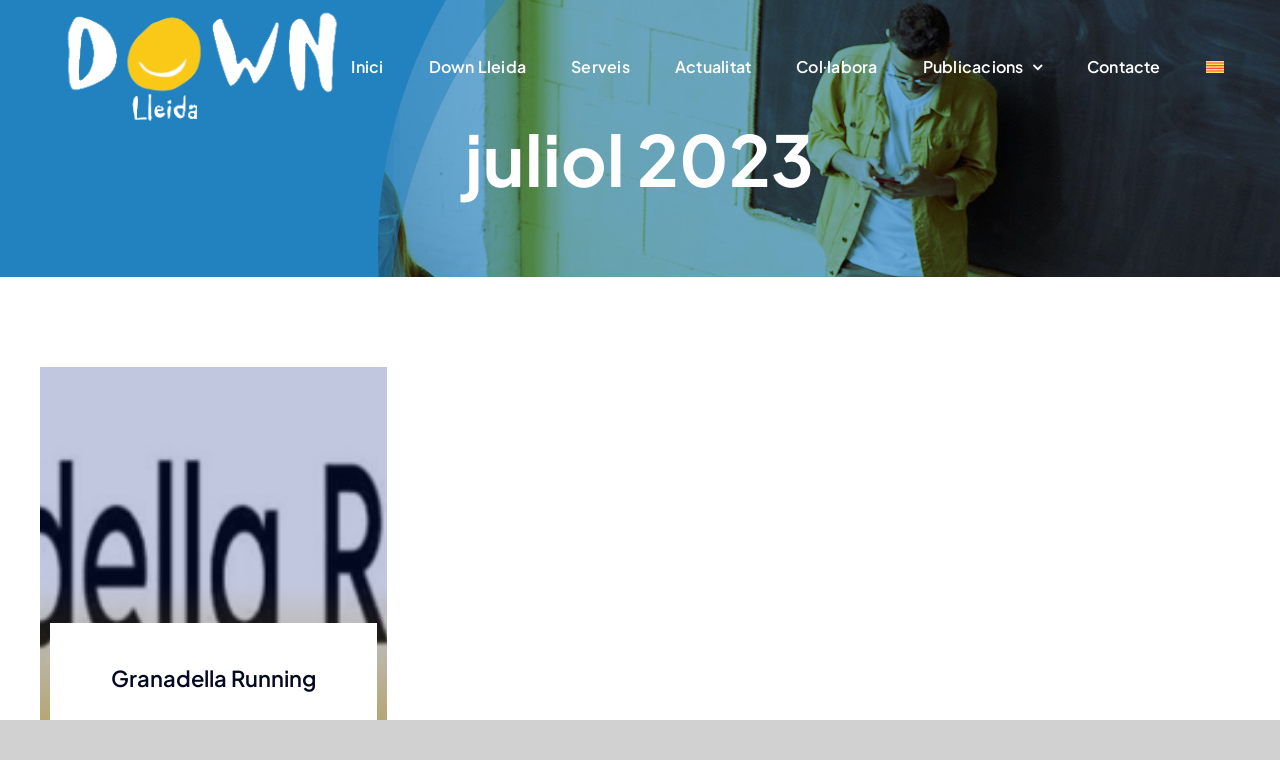

--- FILE ---
content_type: text/html; charset=UTF-8
request_url: https://downlleida.org/2023/07/
body_size: 15868
content:
<!DOCTYPE html>
<html class="avada-html-layout-wide avada-html-header-position-top avada-html-is-archive avada-is-100-percent-template" lang="ca" prefix="og: http://ogp.me/ns# fb: http://ogp.me/ns/fb#">
<head>
	<meta http-equiv="X-UA-Compatible" content="IE=edge" />
	<meta http-equiv="Content-Type" content="text/html; charset=utf-8"/>
	<meta name="viewport" content="width=device-width, initial-scale=1" />
	<meta name='robots' content='noindex, follow' />
<link rel="alternate" hreflang="ca" href="https://downlleida.org/2023/07/" />
<link rel="alternate" hreflang="x-default" href="https://downlleida.org/2023/07/" />

	<!-- This site is optimized with the Yoast SEO plugin v20.0 - https://yoast.com/wordpress/plugins/seo/ -->
	<title>juliol 2023 - Down Lleida</title>
	<meta property="og:locale" content="ca_ES" />
	<meta property="og:type" content="website" />
	<meta property="og:title" content="juliol 2023 - Down Lleida" />
	<meta property="og:url" content="https://downlleida.org/2023/07/" />
	<meta property="og:site_name" content="Down Lleida" />
	<meta name="twitter:card" content="summary_large_image" />
	<script type="application/ld+json" class="yoast-schema-graph">{"@context":"https://schema.org","@graph":[{"@type":"CollectionPage","@id":"https://downlleida.org/2023/07/","url":"https://downlleida.org/2023/07/","name":"juliol 2023 - Down Lleida","isPartOf":{"@id":"https://downlleida.org/#website"},"primaryImageOfPage":{"@id":"https://downlleida.org/2023/07/#primaryimage"},"image":{"@id":"https://downlleida.org/2023/07/#primaryimage"},"thumbnailUrl":"https://downlleida.org/wp-content/uploads/2023/07/image.png","breadcrumb":{"@id":"https://downlleida.org/2023/07/#breadcrumb"},"inLanguage":"ca"},{"@type":"ImageObject","inLanguage":"ca","@id":"https://downlleida.org/2023/07/#primaryimage","url":"https://downlleida.org/wp-content/uploads/2023/07/image.png","contentUrl":"https://downlleida.org/wp-content/uploads/2023/07/image.png","width":653,"height":148},{"@type":"BreadcrumbList","@id":"https://downlleida.org/2023/07/#breadcrumb","itemListElement":[{"@type":"ListItem","position":1,"name":"Portada","item":"https://downlleida.org/"},{"@type":"ListItem","position":2,"name":"Archivo de juliol 2023"}]},{"@type":"WebSite","@id":"https://downlleida.org/#website","url":"https://downlleida.org/","name":"Down Lleida","description":"Associació Lleidatana per a la Síndrome de Down","potentialAction":[{"@type":"SearchAction","target":{"@type":"EntryPoint","urlTemplate":"https://downlleida.org/?s={search_term_string}"},"query-input":"required name=search_term_string"}],"inLanguage":"ca"}]}</script>
	<!-- / Yoast SEO plugin. -->


					<link rel="shortcut icon" href="https://downlleida.org/wp-content/uploads/2023/02/favicon.png" type="image/x-icon" />
		
		
		
				<style id='wp-img-auto-sizes-contain-inline-css' type='text/css'>
img:is([sizes=auto i],[sizes^="auto," i]){contain-intrinsic-size:3000px 1500px}
/*# sourceURL=wp-img-auto-sizes-contain-inline-css */
</style>
<link rel='stylesheet' id='hmls-slick-css' href='https://downlleida.org/wp-content/plugins/hm-logo-showcase/assets/css/slick.css?ver=2.0.4' type='text/css' media='' />
<link rel='stylesheet' id='hmls-slick-theme-css' href='https://downlleida.org/wp-content/plugins/hm-logo-showcase/assets/css/slick-theme.css?ver=2.0.4' type='text/css' media='' />
<link rel='stylesheet' id='hmls-front-css' href='https://downlleida.org/wp-content/plugins/hm-logo-showcase/assets/css/hmls-front.css?ver=2.0.4' type='text/css' media='' />
<link rel='stylesheet' id='wpml-legacy-horizontal-list-0-css' href='https://downlleida.org/wp-content/plugins/sitepress-multilingual-cms/templates/language-switchers/legacy-list-horizontal/style.min.css?ver=1' type='text/css' media='all' />
<style id='wpml-legacy-horizontal-list-0-inline-css' type='text/css'>
.wpml-ls-statics-footer a, .wpml-ls-statics-footer .wpml-ls-sub-menu a, .wpml-ls-statics-footer .wpml-ls-sub-menu a:link, .wpml-ls-statics-footer li:not(.wpml-ls-current-language) .wpml-ls-link, .wpml-ls-statics-footer li:not(.wpml-ls-current-language) .wpml-ls-link:link {color:#444444;background-color:#ffffff;}.wpml-ls-statics-footer a, .wpml-ls-statics-footer .wpml-ls-sub-menu a:hover,.wpml-ls-statics-footer .wpml-ls-sub-menu a:focus, .wpml-ls-statics-footer .wpml-ls-sub-menu a:link:hover, .wpml-ls-statics-footer .wpml-ls-sub-menu a:link:focus {color:#000000;background-color:#eeeeee;}.wpml-ls-statics-footer .wpml-ls-current-language > a {color:#444444;background-color:#ffffff;}.wpml-ls-statics-footer .wpml-ls-current-language:hover>a, .wpml-ls-statics-footer .wpml-ls-current-language>a:focus {color:#000000;background-color:#eeeeee;}
/*# sourceURL=wpml-legacy-horizontal-list-0-inline-css */
</style>
<link rel='stylesheet' id='wpml-menu-item-0-css' href='https://downlleida.org/wp-content/plugins/sitepress-multilingual-cms/templates/language-switchers/menu-item/style.min.css?ver=1' type='text/css' media='all' />
<link rel='stylesheet' id='fusion-dynamic-css-css' href='https://downlleida.org/wp-content/uploads/fusion-styles/8ced103e86ff8d92dd918ac92bfbb32e.min.css?ver=3.9.2' type='text/css' media='all' />
<script type="text/javascript" src="https://downlleida.org/wp-includes/js/jquery/jquery.min.js?ver=3.7.1" id="jquery-core-js"></script>
<script type="text/javascript" id="wpml-cookie-js-extra">
/* <![CDATA[ */
var wpml_cookies = {"wp-wpml_current_language":{"value":"ca","expires":1,"path":"/"}};
var wpml_cookies = {"wp-wpml_current_language":{"value":"ca","expires":1,"path":"/"}};
//# sourceURL=wpml-cookie-js-extra
/* ]]> */
</script>
<script type="text/javascript" src="https://downlleida.org/wp-content/plugins/sitepress-multilingual-cms/res/js/cookies/language-cookie.js?ver=4.6.4" id="wpml-cookie-js"></script>
<link rel="https://api.w.org/" href="https://downlleida.org/wp-json/" /><link rel="EditURI" type="application/rsd+xml" title="RSD" href="https://downlleida.org/xmlrpc.php?rsd" />
<meta name="generator" content="WordPress 6.9" />
<meta name="generator" content="WPML ver:4.6.4 stt:8,2;" />
<style type="text/css" id="css-fb-visibility">@media screen and (max-width: 700px){.fusion-no-small-visibility{display:none !important;}body .sm-text-align-center{text-align:center !important;}body .sm-text-align-left{text-align:left !important;}body .sm-text-align-right{text-align:right !important;}body .sm-flex-align-center{justify-content:center !important;}body .sm-flex-align-flex-start{justify-content:flex-start !important;}body .sm-flex-align-flex-end{justify-content:flex-end !important;}body .sm-mx-auto{margin-left:auto !important;margin-right:auto !important;}body .sm-ml-auto{margin-left:auto !important;}body .sm-mr-auto{margin-right:auto !important;}body .fusion-absolute-position-small{position:absolute;top:auto;width:100%;}.awb-sticky.awb-sticky-small{ position: sticky; top: var(--awb-sticky-offset,0); }}@media screen and (min-width: 701px) and (max-width: 1256px){.fusion-no-medium-visibility{display:none !important;}body .md-text-align-center{text-align:center !important;}body .md-text-align-left{text-align:left !important;}body .md-text-align-right{text-align:right !important;}body .md-flex-align-center{justify-content:center !important;}body .md-flex-align-flex-start{justify-content:flex-start !important;}body .md-flex-align-flex-end{justify-content:flex-end !important;}body .md-mx-auto{margin-left:auto !important;margin-right:auto !important;}body .md-ml-auto{margin-left:auto !important;}body .md-mr-auto{margin-right:auto !important;}body .fusion-absolute-position-medium{position:absolute;top:auto;width:100%;}.awb-sticky.awb-sticky-medium{ position: sticky; top: var(--awb-sticky-offset,0); }}@media screen and (min-width: 1257px){.fusion-no-large-visibility{display:none !important;}body .lg-text-align-center{text-align:center !important;}body .lg-text-align-left{text-align:left !important;}body .lg-text-align-right{text-align:right !important;}body .lg-flex-align-center{justify-content:center !important;}body .lg-flex-align-flex-start{justify-content:flex-start !important;}body .lg-flex-align-flex-end{justify-content:flex-end !important;}body .lg-mx-auto{margin-left:auto !important;margin-right:auto !important;}body .lg-ml-auto{margin-left:auto !important;}body .lg-mr-auto{margin-right:auto !important;}body .fusion-absolute-position-large{position:absolute;top:auto;width:100%;}.awb-sticky.awb-sticky-large{ position: sticky; top: var(--awb-sticky-offset,0); }}</style>		<style type="text/css" id="wp-custom-css">
			/* Mida lletra productes carrusel */
h2.awb-imageframe-caption-title.fusion-responsive-typography-calculated {
  font-size: 14px;
  font-weight: 700;
  font-style: normal;
	padding-top:10px;
  
}

/* Mida Logos Col·laboradors */
img.img-responsive.wp-image-2606.ls-is-cached.lazyloaded {
  max-width: 100px;
}

img.img-responsive.wp-image-2603.ls-is-cached.lazyloaded {
  max-width: 100px;
}

img.img-responsive.wp-image-2604.ls-is-cached.lazyloaded {
  max-width: 120px;
}

img.img-responsive.wp-image-2675.fusion-gallery-image-size-fixed {
  max-width: 110px;
}

img.img-responsive.wp-image-2671.fusion-gallery-image-size-fixed {
  max-width: 100px;
}

img.img-responsive.wp-image-2668.fusion-gallery-image-size-fixed {
  max-width: 110px;
}

img.img-responsive.wp-image-2661.fusion-gallery-image-size-fixed {
  max-width: 100px;
}

img.img-responsive.wp-image-2656.fusion-gallery-image-size-fixed {
  max-width: 100px;
}

img.img-responsive.wp-image-2655.fusion-gallery-image-size-fixed {
  max-width: 100px;
}

img.img-responsive.wp-image-2648.fusion-gallery-image-size-fixed {
  max-width: 100px;
}

img.img-responsive.wp-image-2644.fusion-gallery-image-size-fixed {
  max-width: 100px;
}

img.img-responsive.wp-image-2629.fusion-gallery-image-size-fixed {
  max-width: 100px;
}

img.img-responsive.wp-image-2621.fusion-gallery-image-size-fixed {
  max-width: 100px;
}

img.img-responsive.wp-image-2619.fusion-gallery-image-size-fixed {
  max-width: 100px;
}

img.img-responsive.wp-image-2630.fusion-gallery-image-size-fixed {
  max-width: 120px;
}

img.img-responsive.wp-image-2612.fusion-gallery-image-size-fixed {
  max-width: 120px;
}


/* Mida acceptació forms */
span.wpcf7-list-item-label {
  font-size: 14px
  
}		</style>
				<script type="text/javascript">
			var doc = document.documentElement;
			doc.setAttribute( 'data-useragent', navigator.userAgent );
		</script>
		
	<style id='global-styles-inline-css' type='text/css'>
:root{--wp--preset--aspect-ratio--square: 1;--wp--preset--aspect-ratio--4-3: 4/3;--wp--preset--aspect-ratio--3-4: 3/4;--wp--preset--aspect-ratio--3-2: 3/2;--wp--preset--aspect-ratio--2-3: 2/3;--wp--preset--aspect-ratio--16-9: 16/9;--wp--preset--aspect-ratio--9-16: 9/16;--wp--preset--color--black: #000000;--wp--preset--color--cyan-bluish-gray: #abb8c3;--wp--preset--color--white: #ffffff;--wp--preset--color--pale-pink: #f78da7;--wp--preset--color--vivid-red: #cf2e2e;--wp--preset--color--luminous-vivid-orange: #ff6900;--wp--preset--color--luminous-vivid-amber: #fcb900;--wp--preset--color--light-green-cyan: #7bdcb5;--wp--preset--color--vivid-green-cyan: #00d084;--wp--preset--color--pale-cyan-blue: #8ed1fc;--wp--preset--color--vivid-cyan-blue: #0693e3;--wp--preset--color--vivid-purple: #9b51e0;--wp--preset--gradient--vivid-cyan-blue-to-vivid-purple: linear-gradient(135deg,rgb(6,147,227) 0%,rgb(155,81,224) 100%);--wp--preset--gradient--light-green-cyan-to-vivid-green-cyan: linear-gradient(135deg,rgb(122,220,180) 0%,rgb(0,208,130) 100%);--wp--preset--gradient--luminous-vivid-amber-to-luminous-vivid-orange: linear-gradient(135deg,rgb(252,185,0) 0%,rgb(255,105,0) 100%);--wp--preset--gradient--luminous-vivid-orange-to-vivid-red: linear-gradient(135deg,rgb(255,105,0) 0%,rgb(207,46,46) 100%);--wp--preset--gradient--very-light-gray-to-cyan-bluish-gray: linear-gradient(135deg,rgb(238,238,238) 0%,rgb(169,184,195) 100%);--wp--preset--gradient--cool-to-warm-spectrum: linear-gradient(135deg,rgb(74,234,220) 0%,rgb(151,120,209) 20%,rgb(207,42,186) 40%,rgb(238,44,130) 60%,rgb(251,105,98) 80%,rgb(254,248,76) 100%);--wp--preset--gradient--blush-light-purple: linear-gradient(135deg,rgb(255,206,236) 0%,rgb(152,150,240) 100%);--wp--preset--gradient--blush-bordeaux: linear-gradient(135deg,rgb(254,205,165) 0%,rgb(254,45,45) 50%,rgb(107,0,62) 100%);--wp--preset--gradient--luminous-dusk: linear-gradient(135deg,rgb(255,203,112) 0%,rgb(199,81,192) 50%,rgb(65,88,208) 100%);--wp--preset--gradient--pale-ocean: linear-gradient(135deg,rgb(255,245,203) 0%,rgb(182,227,212) 50%,rgb(51,167,181) 100%);--wp--preset--gradient--electric-grass: linear-gradient(135deg,rgb(202,248,128) 0%,rgb(113,206,126) 100%);--wp--preset--gradient--midnight: linear-gradient(135deg,rgb(2,3,129) 0%,rgb(40,116,252) 100%);--wp--preset--font-size--small: 12.75px;--wp--preset--font-size--medium: 20px;--wp--preset--font-size--large: 25.5px;--wp--preset--font-size--x-large: 42px;--wp--preset--font-size--normal: 17px;--wp--preset--font-size--xlarge: 34px;--wp--preset--font-size--huge: 51px;--wp--preset--spacing--20: 0.44rem;--wp--preset--spacing--30: 0.67rem;--wp--preset--spacing--40: 1rem;--wp--preset--spacing--50: 1.5rem;--wp--preset--spacing--60: 2.25rem;--wp--preset--spacing--70: 3.38rem;--wp--preset--spacing--80: 5.06rem;--wp--preset--shadow--natural: 6px 6px 9px rgba(0, 0, 0, 0.2);--wp--preset--shadow--deep: 12px 12px 50px rgba(0, 0, 0, 0.4);--wp--preset--shadow--sharp: 6px 6px 0px rgba(0, 0, 0, 0.2);--wp--preset--shadow--outlined: 6px 6px 0px -3px rgb(255, 255, 255), 6px 6px rgb(0, 0, 0);--wp--preset--shadow--crisp: 6px 6px 0px rgb(0, 0, 0);}:where(.is-layout-flex){gap: 0.5em;}:where(.is-layout-grid){gap: 0.5em;}body .is-layout-flex{display: flex;}.is-layout-flex{flex-wrap: wrap;align-items: center;}.is-layout-flex > :is(*, div){margin: 0;}body .is-layout-grid{display: grid;}.is-layout-grid > :is(*, div){margin: 0;}:where(.wp-block-columns.is-layout-flex){gap: 2em;}:where(.wp-block-columns.is-layout-grid){gap: 2em;}:where(.wp-block-post-template.is-layout-flex){gap: 1.25em;}:where(.wp-block-post-template.is-layout-grid){gap: 1.25em;}.has-black-color{color: var(--wp--preset--color--black) !important;}.has-cyan-bluish-gray-color{color: var(--wp--preset--color--cyan-bluish-gray) !important;}.has-white-color{color: var(--wp--preset--color--white) !important;}.has-pale-pink-color{color: var(--wp--preset--color--pale-pink) !important;}.has-vivid-red-color{color: var(--wp--preset--color--vivid-red) !important;}.has-luminous-vivid-orange-color{color: var(--wp--preset--color--luminous-vivid-orange) !important;}.has-luminous-vivid-amber-color{color: var(--wp--preset--color--luminous-vivid-amber) !important;}.has-light-green-cyan-color{color: var(--wp--preset--color--light-green-cyan) !important;}.has-vivid-green-cyan-color{color: var(--wp--preset--color--vivid-green-cyan) !important;}.has-pale-cyan-blue-color{color: var(--wp--preset--color--pale-cyan-blue) !important;}.has-vivid-cyan-blue-color{color: var(--wp--preset--color--vivid-cyan-blue) !important;}.has-vivid-purple-color{color: var(--wp--preset--color--vivid-purple) !important;}.has-black-background-color{background-color: var(--wp--preset--color--black) !important;}.has-cyan-bluish-gray-background-color{background-color: var(--wp--preset--color--cyan-bluish-gray) !important;}.has-white-background-color{background-color: var(--wp--preset--color--white) !important;}.has-pale-pink-background-color{background-color: var(--wp--preset--color--pale-pink) !important;}.has-vivid-red-background-color{background-color: var(--wp--preset--color--vivid-red) !important;}.has-luminous-vivid-orange-background-color{background-color: var(--wp--preset--color--luminous-vivid-orange) !important;}.has-luminous-vivid-amber-background-color{background-color: var(--wp--preset--color--luminous-vivid-amber) !important;}.has-light-green-cyan-background-color{background-color: var(--wp--preset--color--light-green-cyan) !important;}.has-vivid-green-cyan-background-color{background-color: var(--wp--preset--color--vivid-green-cyan) !important;}.has-pale-cyan-blue-background-color{background-color: var(--wp--preset--color--pale-cyan-blue) !important;}.has-vivid-cyan-blue-background-color{background-color: var(--wp--preset--color--vivid-cyan-blue) !important;}.has-vivid-purple-background-color{background-color: var(--wp--preset--color--vivid-purple) !important;}.has-black-border-color{border-color: var(--wp--preset--color--black) !important;}.has-cyan-bluish-gray-border-color{border-color: var(--wp--preset--color--cyan-bluish-gray) !important;}.has-white-border-color{border-color: var(--wp--preset--color--white) !important;}.has-pale-pink-border-color{border-color: var(--wp--preset--color--pale-pink) !important;}.has-vivid-red-border-color{border-color: var(--wp--preset--color--vivid-red) !important;}.has-luminous-vivid-orange-border-color{border-color: var(--wp--preset--color--luminous-vivid-orange) !important;}.has-luminous-vivid-amber-border-color{border-color: var(--wp--preset--color--luminous-vivid-amber) !important;}.has-light-green-cyan-border-color{border-color: var(--wp--preset--color--light-green-cyan) !important;}.has-vivid-green-cyan-border-color{border-color: var(--wp--preset--color--vivid-green-cyan) !important;}.has-pale-cyan-blue-border-color{border-color: var(--wp--preset--color--pale-cyan-blue) !important;}.has-vivid-cyan-blue-border-color{border-color: var(--wp--preset--color--vivid-cyan-blue) !important;}.has-vivid-purple-border-color{border-color: var(--wp--preset--color--vivid-purple) !important;}.has-vivid-cyan-blue-to-vivid-purple-gradient-background{background: var(--wp--preset--gradient--vivid-cyan-blue-to-vivid-purple) !important;}.has-light-green-cyan-to-vivid-green-cyan-gradient-background{background: var(--wp--preset--gradient--light-green-cyan-to-vivid-green-cyan) !important;}.has-luminous-vivid-amber-to-luminous-vivid-orange-gradient-background{background: var(--wp--preset--gradient--luminous-vivid-amber-to-luminous-vivid-orange) !important;}.has-luminous-vivid-orange-to-vivid-red-gradient-background{background: var(--wp--preset--gradient--luminous-vivid-orange-to-vivid-red) !important;}.has-very-light-gray-to-cyan-bluish-gray-gradient-background{background: var(--wp--preset--gradient--very-light-gray-to-cyan-bluish-gray) !important;}.has-cool-to-warm-spectrum-gradient-background{background: var(--wp--preset--gradient--cool-to-warm-spectrum) !important;}.has-blush-light-purple-gradient-background{background: var(--wp--preset--gradient--blush-light-purple) !important;}.has-blush-bordeaux-gradient-background{background: var(--wp--preset--gradient--blush-bordeaux) !important;}.has-luminous-dusk-gradient-background{background: var(--wp--preset--gradient--luminous-dusk) !important;}.has-pale-ocean-gradient-background{background: var(--wp--preset--gradient--pale-ocean) !important;}.has-electric-grass-gradient-background{background: var(--wp--preset--gradient--electric-grass) !important;}.has-midnight-gradient-background{background: var(--wp--preset--gradient--midnight) !important;}.has-small-font-size{font-size: var(--wp--preset--font-size--small) !important;}.has-medium-font-size{font-size: var(--wp--preset--font-size--medium) !important;}.has-large-font-size{font-size: var(--wp--preset--font-size--large) !important;}.has-x-large-font-size{font-size: var(--wp--preset--font-size--x-large) !important;}
/*# sourceURL=global-styles-inline-css */
</style>
</head>

<body class="archive date wp-theme-Avada awb-no-sidebars fusion-image-hovers fusion-pagination-sizing fusion-button_type-flat fusion-button_span-no fusion-button_gradient-linear avada-image-rollover-circle-yes avada-image-rollover-yes avada-image-rollover-direction-left fusion-body ltr no-tablet-sticky-header no-mobile-sticky-header no-mobile-slidingbar no-mobile-totop fusion-disable-outline fusion-sub-menu-fade mobile-logo-pos-left layout-wide-mode avada-has-boxed-modal-shadow- layout-scroll-offset-full avada-has-zero-margin-offset-top fusion-top-header menu-text-align-center mobile-menu-design-classic fusion-show-pagination-text fusion-header-layout-v3 avada-responsive avada-footer-fx-none avada-menu-highlight-style-bar fusion-search-form-clean fusion-main-menu-search-overlay fusion-avatar-circle avada-blog-layout-large avada-blog-archive-layout-large avada-header-shadow-no avada-menu-icon-position-left avada-has-megamenu-shadow avada-has-mobile-menu-search avada-has-main-nav-search-icon avada-has-breadcrumb-mobile-hidden avada-has-titlebar-hide avada-header-border-color-full-transparent avada-has-pagination-width_height avada-flyout-menu-direction-fade avada-has-blocks avada-ec-views-v1" data-awb-post-id="3723">
		<a class="skip-link screen-reader-text" href="#content">Skip to content</a>

	<div id="boxed-wrapper">
		
		<div id="wrapper" class="fusion-wrapper">
			<div id="home" style="position:relative;top:-1px;"></div>
												<div class="fusion-tb-header"><div class="fusion-fullwidth fullwidth-box fusion-builder-row-1 fusion-flex-container has-pattern-background has-mask-background hundred-percent-fullwidth non-hundred-percent-height-scrolling fusion-animated fusion-custom-z-index fusion-absolute-container fusion-absolute-position-small fusion-absolute-position-medium fusion-absolute-position-large" style="--awb-border-sizes-top:0px;--awb-border-sizes-bottom:0px;--awb-border-sizes-left:0px;--awb-border-sizes-right:0px;--awb-border-radius-top-left:0px;--awb-border-radius-top-right:0px;--awb-border-radius-bottom-right:0px;--awb-border-radius-bottom-left:0px;--awb-z-index:20051;--awb-padding-top:0px;--awb-padding-right:50px;--awb-padding-bottom:0px;--awb-padding-left:50px;--awb-padding-right-medium:30px;--awb-padding-left-medium:30px;--awb-margin-top:0px;--awb-margin-bottom:0px;--awb-min-height:135px;--awb-min-height-small:100px;" data-animationType="fadeIn" data-animationDuration="1.3" data-animationOffset="top-into-view" ><div class="fusion-builder-row fusion-row fusion-flex-align-items-stretch" style="width:calc( 100% + 0px ) !important;max-width:calc( 100% + 0px ) !important;margin-left: calc(-0px / 2 );margin-right: calc(-0px / 2 );"><div class="fusion-layout-column fusion_builder_column fusion-builder-column-0 fusion-flex-column" style="--awb-padding-left:10px;--awb-padding-left-medium:0px;--awb-bg-size:cover;--awb-width-large:25%;--awb-margin-top-large:0px;--awb-spacing-right-large:calc( 0.08 * calc( 100% - 0 ) );--awb-margin-bottom-large:0px;--awb-spacing-left-large:0;--awb-width-medium:50%;--awb-order-medium:0;--awb-spacing-right-medium:calc( 0.04 * calc( 100% - 0 ) );--awb-spacing-left-medium:0;--awb-width-small:66.666666666667%;--awb-order-small:0;--awb-spacing-right-small:calc( 0.03 * calc( 100% - 0 ) );--awb-spacing-left-small:0;"><div class="fusion-column-wrapper fusion-column-has-shadow fusion-flex-justify-content-center fusion-content-layout-column"><div class="fusion-image-element " style="--awb-caption-title-size:var(--h2_typography-font-size);--awb-caption-title-transform:var(--h2_typography-text-transform);--awb-caption-title-line-height:var(--h2_typography-line-height);--awb-caption-title-letter-spacing:var(--h2_typography-letter-spacing);"><span class=" has-fusion-standard-logo has-fusion-sticky-logo fusion-imageframe imageframe-none imageframe-1 hover-type-none"><a class="fusion-no-lightbox" href="https://downlleida.org/" target="_self"><img decoding="async" src="https://downlleida.org/wp-content/uploads/2023/03/LOGO-BLANC.png" data-orig-src="https://downlleida.org/wp-content/uploads/2023/03/LOGO-BLANC.png" srcset="data:image/svg+xml,%3Csvg%20xmlns%3D%27http%3A%2F%2Fwww.w3.org%2F2000%2Fsvg%27%20width%3D%27300%27%20height%3D%27140%27%20viewBox%3D%270%200%20300%20140%27%3E%3Crect%20width%3D%27300%27%20height%3D%27140%27%20fill-opacity%3D%220%22%2F%3E%3C%2Fsvg%3E" data-srcset="https://downlleida.org/wp-content/uploads/2023/03/LOGO-BLANC.png 1x, 2x" style="max-height:140px;height:auto;" width="300" height="140" class="lazyload img-responsive fusion-standard-logo" alt="Down Lleida Logo" /><img decoding="async" src="https://downlleida.org/wp-content/uploads/2023/03/LOGO-BLANC.png" data-orig-src="https://downlleida.org/wp-content/uploads/2023/03/LOGO-BLANC.png" srcset="data:image/svg+xml,%3Csvg%20xmlns%3D%27http%3A%2F%2Fwww.w3.org%2F2000%2Fsvg%27%20width%3D%27300%27%20height%3D%27140%27%20viewBox%3D%270%200%20300%20140%27%3E%3Crect%20width%3D%27300%27%20height%3D%27140%27%20fill-opacity%3D%220%22%2F%3E%3C%2Fsvg%3E" data-srcset="https://downlleida.org/wp-content/uploads/2023/03/LOGO-BLANC.png 1x, 2x" style="max-height:140px;height:auto;" width="300" height="140" class="lazyload fusion-sticky-logo" alt="Down Lleida Logo" /></a></span></div></div></div><div class="fusion-layout-column fusion_builder_column fusion-builder-column-1 fusion_builder_column_3_4 3_4 fusion-flex-column" style="--awb-bg-size:cover;--awb-width-large:75%;--awb-margin-top-large:0px;--awb-spacing-right-large:calc( 0.026666666666667 * calc( 100% - 0 ) );--awb-margin-bottom-large:0px;--awb-spacing-left-large:calc( 0.026666666666667 * calc( 100% - 0 ) );--awb-width-medium:50%;--awb-order-medium:0;--awb-spacing-right-medium:calc( 0.04 * calc( 100% - 0 ) );--awb-spacing-left-medium:calc( 0.04 * calc( 100% - 0 ) );--awb-width-small:100%;--awb-order-small:0;--awb-spacing-right-small:0;--awb-spacing-left-small:0;"><div class="fusion-column-wrapper fusion-column-has-shadow fusion-flex-justify-content-center fusion-content-layout-column"><nav class="awb-menu awb-menu_row awb-menu_em-hover mobile-mode-collapse-to-button awb-menu_icons-left awb-menu_dc-yes mobile-trigger-fullwidth-off awb-menu_mobile-toggle awb-menu_indent-left mobile-size-full-absolute loading mega-menu-loading awb-menu_desktop awb-menu_dropdown awb-menu_expand-right awb-menu_transition-slide_up fusion-no-small-visibility fusion-no-medium-visibility" style="--awb-font-size:var(--awb-typography3-font-size);--awb-line-height:var(--awb-typography3-line-height);--awb-text-transform:var(--awb-typography3-text-transform);--awb-gap:45px;--awb-align-items:center;--awb-justify-content:center;--awb-items-padding-top:6px;--awb-items-padding-bottom:6px;--awb-border-bottom:2px;--awb-color:var(--awb-color1);--awb-letter-spacing:var(--awb-typography3-letter-spacing);--awb-active-color:var(--awb-color1);--awb-active-border-bottom:2px;--awb-active-border-color:var(--awb-color1);--awb-submenu-color:hsla(var(--awb-color1-h),var(--awb-color1-s),var(--awb-color1-l),calc(var(--awb-color1-a) - 20%));--awb-submenu-bg:var(--awb-color8);--awb-submenu-sep-color:hsla(var(--awb-color1-h),var(--awb-color1-s),var(--awb-color1-l),calc(var(--awb-color1-a) - 80%));--awb-submenu-active-bg:hsla(var(--awb-color8-h),var(--awb-color8-s),calc(var(--awb-color8-l) + 10%),var(--awb-color8-a));--awb-submenu-active-color:var(--awb-color1);--awb-submenu-space:9px;--awb-submenu-font-size:var(--awb-typography5-font-size);--awb-submenu-text-transform:var(--awb-typography5-text-transform);--awb-submenu-line-height:var(--awb-typography5-line-height);--awb-submenu-letter-spacing:var(--awb-typography5-letter-spacing);--awb-icons-color:var(--awb-color1);--awb-icons-hover-color:var(--awb-color1);--awb-main-justify-content:flex-start;--awb-mobile-bg:var(--awb-color1);--awb-mobile-color:var(--awb-color7);--awb-mobile-active-bg:var(--awb-color1);--awb-mobile-active-color:var(--awb-color8);--awb-mobile-trigger-color:var(--awb-color8);--awb-justify-title:flex-start;--awb-mobile-justify:flex-start;--awb-mobile-caret-left:auto;--awb-mobile-caret-right:0;--awb-fusion-font-family-typography:var(--awb-typography3-font-family);--awb-fusion-font-weight-typography:var(--awb-typography3-font-weight);--awb-fusion-font-style-typography:var(--awb-typography3-font-style);--awb-fusion-font-family-submenu-typography:var(--awb-typography5-font-family);--awb-fusion-font-weight-submenu-typography:var(--awb-typography5-font-weight);--awb-fusion-font-style-submenu-typography:var(--awb-typography5-font-style);--awb-fusion-font-family-mobile-typography:&quot;Inter&quot;;--awb-fusion-font-style-mobile-typography:normal;--awb-fusion-font-weight-mobile-typography:700;" aria-label="Menu" data-breakpoint="0" data-count="0" data-transition-type="center" data-transition-time="300"><ul id="menu-corporation-main-menu" class="fusion-menu awb-menu__main-ul awb-menu__main-ul_row"><li  id="menu-item-2410"  class="menu-item menu-item-type-post_type menu-item-object-page menu-item-home menu-item-2410 awb-menu__li awb-menu__main-li awb-menu__main-li_regular"  data-item-id="2410"><span class="awb-menu__main-background-default awb-menu__main-background-default_center"></span><span class="awb-menu__main-background-active awb-menu__main-background-active_center"></span><a  href="https://downlleida.org/" class="awb-menu__main-a awb-menu__main-a_regular"><span class="menu-text">Inici</span></a></li><li  id="menu-item-2399"  class="menu-item menu-item-type-post_type menu-item-object-page menu-item-2399 awb-menu__li awb-menu__main-li awb-menu__main-li_regular"  data-item-id="2399"><span class="awb-menu__main-background-default awb-menu__main-background-default_center"></span><span class="awb-menu__main-background-active awb-menu__main-background-active_center"></span><a  href="https://downlleida.org/qui-som/" class="awb-menu__main-a awb-menu__main-a_regular"><span class="menu-text">Down Lleida</span></a></li><li  id="menu-item-2455"  class="menu-item menu-item-type-post_type menu-item-object-page menu-item-2455 awb-menu__li awb-menu__main-li awb-menu__main-li_regular"  data-item-id="2455"><span class="awb-menu__main-background-default awb-menu__main-background-default_center"></span><span class="awb-menu__main-background-active awb-menu__main-background-active_center"></span><a  href="https://downlleida.org/serveis/" class="awb-menu__main-a awb-menu__main-a_regular"><span class="menu-text">Serveis</span></a></li><li  id="menu-item-3269"  class="menu-item menu-item-type-post_type menu-item-object-page menu-item-3269 awb-menu__li awb-menu__main-li awb-menu__main-li_regular"  data-item-id="3269"><span class="awb-menu__main-background-default awb-menu__main-background-default_center"></span><span class="awb-menu__main-background-active awb-menu__main-background-active_center"></span><a  href="https://downlleida.org/actualitat/" class="awb-menu__main-a awb-menu__main-a_regular"><span class="menu-text">Actualitat</span></a></li><li  id="menu-item-2757"  class="menu-item menu-item-type-post_type menu-item-object-page menu-item-2757 awb-menu__li awb-menu__main-li awb-menu__main-li_regular"  data-item-id="2757"><span class="awb-menu__main-background-default awb-menu__main-background-default_center"></span><span class="awb-menu__main-background-active awb-menu__main-background-active_center"></span><a  href="https://downlleida.org/collabora/" class="awb-menu__main-a awb-menu__main-a_regular"><span class="menu-text">Col·labora</span></a></li><li  id="menu-item-2282"  class="menu-item menu-item-type-custom menu-item-object-custom menu-item-has-children menu-item-2282 awb-menu__li awb-menu__main-li awb-menu__main-li_regular"  data-item-id="2282"><span class="awb-menu__main-background-default awb-menu__main-background-default_center"></span><span class="awb-menu__main-background-active awb-menu__main-background-active_center"></span><a  href="#" class="awb-menu__main-a awb-menu__main-a_regular"><span class="menu-text">Publicacions</span><span class="awb-menu__open-nav-submenu-hover"></span></a><button type="button" aria-label="Open submenu of Publicacions" aria-expanded="false" class="awb-menu__open-nav-submenu_mobile awb-menu__open-nav-submenu_main"></button><ul class="awb-menu__sub-ul awb-menu__sub-ul_main"><li  id="menu-item-2736"  class="menu-item menu-item-type-post_type menu-item-object-page menu-item-2736 awb-menu__li awb-menu__sub-li" ><a  href="https://downlleida.org/memories/" class="awb-menu__sub-a"><span>Memòries</span></a></li><li  id="menu-item-2789"  class="menu-item menu-item-type-post_type menu-item-object-page menu-item-2789 awb-menu__li awb-menu__sub-li" ><a  href="https://downlleida.org/plans-accio/" class="awb-menu__sub-a"><span>Plans d’acció</span></a></li><li  id="menu-item-2735"  class="menu-item menu-item-type-post_type menu-item-object-page menu-item-2735 awb-menu__li awb-menu__sub-li" ><a  href="https://downlleida.org/revista-cronica/" class="awb-menu__sub-a"><span>Revista Crònica</span></a></li></ul></li><li  id="menu-item-2741"  class="menu-item menu-item-type-post_type menu-item-object-page menu-item-2741 awb-menu__li awb-menu__main-li awb-menu__main-li_regular"  data-item-id="2741"><span class="awb-menu__main-background-default awb-menu__main-background-default_center"></span><span class="awb-menu__main-background-active awb-menu__main-background-active_center"></span><a  href="https://downlleida.org/contacte/" class="awb-menu__main-a awb-menu__main-a_regular"><span class="menu-text">Contacte</span></a></li><li  id="menu-item-wpml-ls-13-ca"  class="menu-item wpml-ls-slot-13 wpml-ls-item wpml-ls-item-ca wpml-ls-current-language wpml-ls-menu-item wpml-ls-first-item wpml-ls-last-item menu-item-type-wpml_ls_menu_item menu-item-object-wpml_ls_menu_item menu-item-wpml-ls-13-ca awb-menu__li awb-menu__main-li awb-menu__main-li_regular"  data-classes="menu-item" data-item-id="wpml-ls-13-ca"><span class="awb-menu__main-background-default awb-menu__main-background-default_center"></span><span class="awb-menu__main-background-active awb-menu__main-background-active_center"></span><a  href="https://downlleida.org/2023/07/" class="awb-menu__main-a awb-menu__main-a_regular wpml-ls-link"><span class="menu-text"><img decoding="async"
            class="lazyload wpml-ls-flag"
            src="[data-uri]" data-orig-src="https://downlleida.org/wp-content/plugins/sitepress-multilingual-cms/res/flags/ca.svg"
            alt="Català"
            
            
    /></span></a></li></ul></nav><nav class="awb-menu awb-menu_row awb-menu_em-hover mobile-mode-collapse-to-button awb-menu_icons-left awb-menu_dc-yes mobile-trigger-fullwidth-off awb-menu_mobile-toggle awb-menu_indent-left mobile-size-full-absolute loading mega-menu-loading awb-menu_desktop awb-menu_dropdown awb-menu_expand-right awb-menu_transition-fade fusion-no-large-visibility" style="--awb-main-justify-content:flex-start;--awb-trigger-padding-top:10px;--awb-trigger-padding-right:10px;--awb-trigger-padding-bottom:10px;--awb-trigger-padding-left:10px;--awb-mobile-trigger-color:var(--awb-color5);--awb-mobile-justify:flex-start;--awb-mobile-caret-left:auto;--awb-mobile-caret-right:0;--awb-fusion-font-family-typography:inherit;--awb-fusion-font-style-typography:normal;--awb-fusion-font-weight-typography:400;--awb-fusion-font-family-submenu-typography:inherit;--awb-fusion-font-style-submenu-typography:normal;--awb-fusion-font-weight-submenu-typography:400;--awb-fusion-font-family-mobile-typography:inherit;--awb-fusion-font-style-mobile-typography:normal;--awb-fusion-font-weight-mobile-typography:400;" aria-label="Menu" data-breakpoint="1256" data-count="1" data-transition-type="fade" data-transition-time="300"><button type="button" class="awb-menu__m-toggle awb-menu__m-toggle_no-text" aria-expanded="false" aria-controls="menu-corporation-main-menu"><span class="awb-menu__m-toggle-inner"><span class="collapsed-nav-text"><span class="screen-reader-text">Toggle Navigation</span></span><span class="awb-menu__m-collapse-icon awb-menu__m-collapse-icon_no-text"><span class="awb-menu__m-collapse-icon-open awb-menu__m-collapse-icon-open_no-text fa-bars fas"></span><span class="awb-menu__m-collapse-icon-close awb-menu__m-collapse-icon-close_no-text fa-times fas"></span></span></span></button><ul id="menu-corporation-main-menu-1" class="fusion-menu awb-menu__main-ul awb-menu__main-ul_row"><li   class="menu-item menu-item-type-post_type menu-item-object-page menu-item-home menu-item-2410 awb-menu__li awb-menu__main-li awb-menu__main-li_regular"  data-item-id="2410"><span class="awb-menu__main-background-default awb-menu__main-background-default_fade"></span><span class="awb-menu__main-background-active awb-menu__main-background-active_fade"></span><a  href="https://downlleida.org/" class="awb-menu__main-a awb-menu__main-a_regular"><span class="menu-text">Inici</span></a></li><li   class="menu-item menu-item-type-post_type menu-item-object-page menu-item-2399 awb-menu__li awb-menu__main-li awb-menu__main-li_regular"  data-item-id="2399"><span class="awb-menu__main-background-default awb-menu__main-background-default_fade"></span><span class="awb-menu__main-background-active awb-menu__main-background-active_fade"></span><a  href="https://downlleida.org/qui-som/" class="awb-menu__main-a awb-menu__main-a_regular"><span class="menu-text">Down Lleida</span></a></li><li   class="menu-item menu-item-type-post_type menu-item-object-page menu-item-2455 awb-menu__li awb-menu__main-li awb-menu__main-li_regular"  data-item-id="2455"><span class="awb-menu__main-background-default awb-menu__main-background-default_fade"></span><span class="awb-menu__main-background-active awb-menu__main-background-active_fade"></span><a  href="https://downlleida.org/serveis/" class="awb-menu__main-a awb-menu__main-a_regular"><span class="menu-text">Serveis</span></a></li><li   class="menu-item menu-item-type-post_type menu-item-object-page menu-item-3269 awb-menu__li awb-menu__main-li awb-menu__main-li_regular"  data-item-id="3269"><span class="awb-menu__main-background-default awb-menu__main-background-default_fade"></span><span class="awb-menu__main-background-active awb-menu__main-background-active_fade"></span><a  href="https://downlleida.org/actualitat/" class="awb-menu__main-a awb-menu__main-a_regular"><span class="menu-text">Actualitat</span></a></li><li   class="menu-item menu-item-type-post_type menu-item-object-page menu-item-2757 awb-menu__li awb-menu__main-li awb-menu__main-li_regular"  data-item-id="2757"><span class="awb-menu__main-background-default awb-menu__main-background-default_fade"></span><span class="awb-menu__main-background-active awb-menu__main-background-active_fade"></span><a  href="https://downlleida.org/collabora/" class="awb-menu__main-a awb-menu__main-a_regular"><span class="menu-text">Col·labora</span></a></li><li   class="menu-item menu-item-type-custom menu-item-object-custom menu-item-has-children menu-item-2282 awb-menu__li awb-menu__main-li awb-menu__main-li_regular"  data-item-id="2282"><span class="awb-menu__main-background-default awb-menu__main-background-default_fade"></span><span class="awb-menu__main-background-active awb-menu__main-background-active_fade"></span><a  href="#" class="awb-menu__main-a awb-menu__main-a_regular"><span class="menu-text">Publicacions</span><span class="awb-menu__open-nav-submenu-hover"></span></a><button type="button" aria-label="Open submenu of Publicacions" aria-expanded="false" class="awb-menu__open-nav-submenu_mobile awb-menu__open-nav-submenu_main"></button><ul class="awb-menu__sub-ul awb-menu__sub-ul_main"><li   class="menu-item menu-item-type-post_type menu-item-object-page menu-item-2736 awb-menu__li awb-menu__sub-li" ><a  href="https://downlleida.org/memories/" class="awb-menu__sub-a"><span>Memòries</span></a></li><li   class="menu-item menu-item-type-post_type menu-item-object-page menu-item-2789 awb-menu__li awb-menu__sub-li" ><a  href="https://downlleida.org/plans-accio/" class="awb-menu__sub-a"><span>Plans d’acció</span></a></li><li   class="menu-item menu-item-type-post_type menu-item-object-page menu-item-2735 awb-menu__li awb-menu__sub-li" ><a  href="https://downlleida.org/revista-cronica/" class="awb-menu__sub-a"><span>Revista Crònica</span></a></li></ul></li><li   class="menu-item menu-item-type-post_type menu-item-object-page menu-item-2741 awb-menu__li awb-menu__main-li awb-menu__main-li_regular"  data-item-id="2741"><span class="awb-menu__main-background-default awb-menu__main-background-default_fade"></span><span class="awb-menu__main-background-active awb-menu__main-background-active_fade"></span><a  href="https://downlleida.org/contacte/" class="awb-menu__main-a awb-menu__main-a_regular"><span class="menu-text">Contacte</span></a></li><li   class="menu-item wpml-ls-slot-13 wpml-ls-item wpml-ls-item-ca wpml-ls-current-language wpml-ls-menu-item wpml-ls-first-item wpml-ls-last-item menu-item-type-wpml_ls_menu_item menu-item-object-wpml_ls_menu_item menu-item-wpml-ls-13-ca awb-menu__li awb-menu__main-li awb-menu__main-li_regular"  data-classes="menu-item" data-item-id="wpml-ls-13-ca"><span class="awb-menu__main-background-default awb-menu__main-background-default_fade"></span><span class="awb-menu__main-background-active awb-menu__main-background-active_fade"></span><a  href="https://downlleida.org/2023/07/" class="awb-menu__main-a awb-menu__main-a_regular wpml-ls-link"><span class="menu-text"><img decoding="async"
            class="lazyload wpml-ls-flag"
            src="[data-uri]" data-orig-src="https://downlleida.org/wp-content/plugins/sitepress-multilingual-cms/res/flags/ca.svg"
            alt="Català"
            
            
    /></span></a></li></ul></nav></div></div></div></div>
</div>		<div id="sliders-container" class="fusion-slider-visibility">
					</div>
											
			<section class="fusion-page-title-bar fusion-tb-page-title-bar"><div class="fusion-fullwidth fullwidth-box fusion-builder-row-2 fusion-flex-container has-pattern-background has-mask-background fusion-parallax-fixed nonhundred-percent-fullwidth non-hundred-percent-height-scrolling lazyload" style="--link_hover_color: var(--awb-color5);--link_color: var(--awb-color5);--awb-background-position:center bottom;--awb-background-blend-mode:darken;--awb-border-color:var(--awb-color1);--awb-border-radius-top-left:0px;--awb-border-radius-top-right:0px;--awb-border-radius-bottom-right:0px;--awb-border-radius-bottom-left:0px;--awb-padding-top:110px;--awb-padding-bottom:50px;--awb-padding-top-medium:160px;--awb-padding-bottom-medium:100px;--awb-padding-top-small:102px;--awb-padding-right-small:40px;--awb-padding-bottom-small:46px;--awb-padding-left-small:40px;--awb-margin-bottom-medium:0px;--awb-background-color:rgba(34,130,191,0.64);--awb-background-size:cover;background-attachment:fixed;" data-bg="https://downlleida.org/wp-content/uploads/2022/07/banner.jpg" ><div class="awb-background-mask" style="background-image:  url(data:image/svg+xml;utf8,%3Csvg%20width%3D%221920%22%20height%3D%22954%22%20fill%3D%22none%22%20xmlns%3D%22http%3A%2F%2Fwww.w3.org%2F2000%2Fsvg%22%3E%3Cg%20clip-path%3D%22url%28%23prefix__clip0_75_23031%29%22%20fill%3D%22rgba%2834%2C130%2C191%2C1%29%22%3E%3Cpath%20d%3D%22M1321.57%20538C1357.08%20287.516%201273.7%2089.91%201127-.418L1374.18-6c65.77%20100.68-15.89%20431.512-52.61%20544zM312%20955c432.242%200%20746.77-180.667%20850-271-90.34%20157.09-176.766%20246.121-208.688%20271H312z%22%20fill%3D%22rgba%2834%2C130%2C191%2C1%29%22%20fill-opacity%3D%22.25%22%2F%3E%3Cpath%20d%3D%22M1344.5%20427c0-252.4-212.67-390.833-319-428.5H1373c70%2082.4%2010.17%20320-28.5%20428.5z%22%20fill%3D%22rgba%2834%2C130%2C191%2C1%29%22%20fill-opacity%3D%22.1%22%2F%3E%3Cpath%20fill-rule%3D%22evenodd%22%20clip-rule%3D%22evenodd%22%20d%3D%22M839.644%20954C1138.37%20793.549%201337%20508.902%201337%20184.5c0-63.218-7.54-124.926-21.9-184.5H1920v954H839.644zm0%200C676.842%201041.44%20484.311%201092%20278%201092c-584.87%200-1059-406.302-1059-907.5S-306.87-723%20278-723c511.098%200%20937.63%20310.269%201037.1%20723H0v954h839.644z%22%20fill%3D%22rgba%2834%2C130%2C191%2C1%29%22%20fill-opacity%3D%22.5%22%2F%3E%3Cpath%20fill-rule%3D%22evenodd%22%20clip-rule%3D%22evenodd%22%20d%3D%22M1011.55%20954C1221.42%20793.95%201353%20564.007%201353%20308.5c0-108.584-23.76-212.552-67.2-308.5H1920v954h-908.45zm0%200c-187.291%20142.83-436.933%20230-711.05%20230C-280.78%201184-752%20792.025-752%20308.5S-280.78-567%20300.5-567c450.743%200%20835.31%20235.692%20985.3%20567H0v954h1011.55z%22%2F%3E%3C%2Fg%3E%3Cdefs%3E%3CclipPath%20id%3D%22prefix__clip0_75_23031%22%3E%3Cpath%20fill%3D%22%23fff%22%20d%3D%22M0%200h1920v954H0z%22%2F%3E%3C%2FclipPath%3E%3C%2Fdefs%3E%3C%2Fsvg%3E);opacity: 1 ;transform: scale(-1, -1);mix-blend-mode:normal;"></div><div class="fusion-builder-row fusion-row fusion-flex-align-items-flex-start fusion-flex-justify-content-center" style="max-width:1248px;margin-left: calc(-4% / 2 );margin-right: calc(-4% / 2 );"><div class="fusion-layout-column fusion_builder_column fusion-builder-column-2 fusion_builder_column_4_5 4_5 fusion-flex-column fusion-animated" style="--awb-padding-bottom-medium:0px;--awb-bg-size:cover;--awb-width-large:80%;--awb-margin-top-large:0px;--awb-spacing-right-large:2.4%;--awb-margin-bottom-large:0px;--awb-spacing-left-large:2.4%;--awb-width-medium:100%;--awb-order-medium:0;--awb-spacing-right-medium:1.92%;--awb-spacing-left-medium:20px;--awb-width-small:100%;--awb-order-small:0;--awb-spacing-right-small:1.92%;--awb-spacing-left-small:20px;" data-animationType="fadeInUp" data-animationDuration="1.3" data-animationOffset="top-into-view"><div class="fusion-column-wrapper fusion-column-has-shadow fusion-flex-justify-content-flex-start fusion-content-layout-column"><div class="fusion-title title fusion-title-1 fusion-no-small-visibility fusion-sep-none fusion-title-center fusion-title-text fusion-title-size-one" style="--awb-text-color:var(--awb-color1);--awb-margin-bottom:30px;"><h1 class="title-heading-center fusion-responsive-typography-calculated" style="margin:0;--fontSize:70;line-height:1.1;">juliol 2023</h1></div><div class="fusion-title title fusion-title-2 fusion-no-medium-visibility fusion-no-large-visibility fusion-sep-none fusion-title-center fusion-title-text fusion-title-size-one" style="--awb-text-color:var(--awb-color1);--awb-margin-bottom:30px;--awb-font-size:45px;"><h1 class="title-heading-center fusion-responsive-typography-calculated" style="margin:0;font-size:1em;--fontSize:45;line-height:1.1;">juliol 2023</h1></div><div class="fusion-text fusion-text-1 fusion-text-no-margin" style="--awb-content-alignment:center;--awb-text-color:var(--awb-color1);--awb-margin-right:5%;--awb-margin-left:5%;"></div></div></div></div></div>
</section>
						<main id="main" class="clearfix width-100">
				<div class="fusion-row" style="max-width:100%;">

<section id="content" style="">
			<div class="post-content">
			<div class="fusion-fullwidth fullwidth-box fusion-builder-row-3 fusion-flex-container has-pattern-background has-mask-background nonhundred-percent-fullwidth non-hundred-percent-height-scrolling" style="--awb-border-radius-top-left:0px;--awb-border-radius-top-right:0px;--awb-border-radius-bottom-right:0px;--awb-border-radius-bottom-left:0px;--awb-padding-top:90px;--awb-padding-bottom:90px;--awb-padding-top-medium:90px;--awb-padding-bottom-medium:90px;" ><div class="fusion-builder-row fusion-row fusion-flex-align-items-flex-start" style="max-width:1248px;margin-left: calc(-4% / 2 );margin-right: calc(-4% / 2 );"><div class="fusion-layout-column fusion_builder_column fusion-builder-column-3 fusion_builder_column_1_1 1_1 fusion-flex-column" style="--awb-bg-size:cover;--awb-width-large:100%;--awb-margin-top-large:0px;--awb-spacing-right-large:1.92%;--awb-margin-bottom-large:0px;--awb-spacing-left-large:1.92%;--awb-width-medium:100%;--awb-order-medium:0;--awb-spacing-right-medium:1.92%;--awb-spacing-left-medium:1.92%;--awb-width-small:100%;--awb-order-small:0;--awb-spacing-right-small:1.92%;--awb-spacing-left-small:1.92%;"><div class="fusion-column-wrapper fusion-column-has-shadow fusion-flex-justify-content-flex-start fusion-content-layout-column"><div class="fusion-post-cards-archives-tb" data-infinite-post-class="post" ><div class="fusion-post-cards fusion-post-cards-1 fusion-animated fusion-grid-archive fusion-post-cards-masonry" style="--awb-column-spacing:80px;--awb-columns:3;--awb-row-spacing:80px;" data-animationType="fadeInUp" data-animationDuration="0.8" data-animationOffset="top-into-view"><ul class="fusion-grid fusion-grid-3 fusion-flex-align-items-flex-start fusion-masonry-posts-cards fusion-grid-container-infinite" data-pages="1"><li class="fusion-layout-column fusion_builder_column fusion-builder-column-4 fusion-flex-column fusion-column-inner-bg-wrapper post-card fusion-grid-column fusion-post-cards-grid-column fusion-post-card-masonry" style="--awb-padding-top:20vw;--awb-padding-right:10px;--awb-padding-bottom:10px;--awb-padding-left:10px;--awb-padding-top-small:160px;--awb-inner-bg-color:var(--awb-color8);--awb-inner-bg-image:linear-gradient(180deg, hsla(var(--awb-color7-h),var(--awb-color7-s),var(--awb-color7-l),calc(var(--awb-color7-a) - 75%)) 58%,hsla(var(--awb-color4-h),calc(var(--awb-color4-s) + 100%),calc(var(--awb-color4-l) - 29%),calc(var(--awb-color4-a) - 40%)) 100%);;--awb-inner-bg-position:center center;--awb-inner-bg-size:cover;--awb-transform:scaleX(1) scaleY(1);--awb-transform-hover:scaleX(1.03) scaleY(1.03);--awb-filter:saturate(100%) brightness(100%) contrast(100%);--awb-filter-transition:filter 0.3s ease;--awb-filter-hover:saturate(130%) brightness(105%) contrast(110%);"><span class="fusion-column-inner-bg hover-type-none"><a class="fusion-column-anchor" href="https://downlleida.org/granadella-running/"><span class="fusion-column-inner-bg-image lazyload" data-bg="https://downlleida.org/wp-content/uploads/2023/07/image.png" data-bg-gradient="linear-gradient(180deg, hsla(var(--awb-color7-h),var(--awb-color7-s),var(--awb-color7-l),calc(var(--awb-color7-a) - 75%)) 58%,hsla(var(--awb-color4-h),calc(var(--awb-color4-s) + 100%),calc(var(--awb-color4-l) - 29%),calc(var(--awb-color4-a) - 40%)) 100%)"></span></a></span><div class="fusion-column-wrapper fusion-flex-justify-content-flex-start fusion-content-layout-column" data-bg-url="https://downlleida.org/wp-content/uploads/2023/07/image.png"><div class="fusion-builder-row fusion-builder-row-inner fusion-row fusion-flex-align-items-flex-start" style="width:104% !important;max-width:104% !important;margin-left: calc(-4% / 2 );margin-right: calc(-4% / 2 );"><div class="fusion-layout-column fusion_builder_column_inner fusion-builder-nested-column-0 fusion_builder_column_inner_1_1 1_1 fusion-flex-column" style="--awb-padding-top:30px;--awb-padding-right:30px;--awb-padding-bottom:30px;--awb-padding-left:30px;--awb-bg-color:var(--awb-color1);--awb-bg-size:cover;--awb-width-large:100%;--awb-margin-top-large:0px;--awb-spacing-right-large:1.92%;--awb-margin-bottom-large:0px;--awb-spacing-left-large:1.92%;--awb-width-medium:100%;--awb-order-medium:0;--awb-spacing-right-medium:1.92%;--awb-spacing-left-medium:1.92%;--awb-width-small:100%;--awb-order-small:0;--awb-spacing-right-small:1.92%;--awb-spacing-left-small:1.92%;"><div class="fusion-column-wrapper fusion-column-has-shadow fusion-flex-justify-content-flex-start fusion-content-layout-column"><div class="fusion-title title fusion-title-3 fusion-sep-none fusion-title-center fusion-title-text fusion-title-size-five" style="--awb-margin-bottom:5px;--awb-margin-top-small:0px;--awb-margin-bottom-small:0px;--awb-font-size:22px;"><h5 class="title-heading-center" style="margin:0;font-size:1em;">Granadella Running</h5></div><div class="fusion-title title fusion-title-4 fusion-sep-none fusion-title-center fusion-title-text fusion-title-size-div" style="--awb-margin-top:0px;--awb-margin-bottom:0px;--awb-margin-top-small:0px;--awb-margin-bottom-small:0px;--awb-font-size:var(--awb-typography3-font-size);"><div class="title-heading-center title-heading-tag" style="font-family:var(--awb-typography3-font-family);font-weight:var(--awb-typography3-font-weight);font-style:var(--awb-typography3-font-style);margin:0;font-size:1em;letter-spacing:var(--awb-typography3-letter-spacing);text-transform:var(--awb-typography3-text-transform);line-height:var(--awb-typography3-line-height);"></div></div></div></div></div></div></li>
</ul></div></div></div></div></div></div>
		</div>
	</section>
						
					</div>  <!-- fusion-row -->
				</main>  <!-- #main -->
				
				
								
					<div class="fusion-tb-footer fusion-footer"><div class="fusion-footer-widget-area fusion-widget-area"><div class="fusion-fullwidth fullwidth-box fusion-builder-row-4 fusion-flex-container has-pattern-background has-mask-background nonhundred-percent-fullwidth non-hundred-percent-height-scrolling" style="--awb-border-radius-top-left:0px;--awb-border-radius-top-right:0px;--awb-border-radius-bottom-right:0px;--awb-border-radius-bottom-left:0px;--awb-padding-top:90px;--awb-padding-bottom:90px;--awb-padding-top-medium:80px;--awb-padding-bottom-medium:80px;--awb-padding-top-small:60px;--awb-padding-bottom-small:60px;--awb-background-color:var(--awb-color7);" ><div class="awb-background-mask" style="background-image:  url(data:image/svg+xml;utf8,%3Csvg%20width%3D%221920%22%20height%3D%22954%22%20fill%3D%22none%22%20xmlns%3D%22http%3A%2F%2Fwww.w3.org%2F2000%2Fsvg%22%3E%3Cg%20clip-path%3D%22url%28%23prefix__clip0_58_745%29%22%20fill%3D%22rgba%2834%2C130%2C191%2C1%29%22%3E%3Cpath%20d%3D%22M250.018-408.977c69.019-18.494%20142.66%201.238%20193.185%2051.763L718.31-82.107c50.525%2050.525%2070.258%20124.167%2051.764%20193.185L669.378%20486.881c-18.493%2069.019-72.403%20122.928-141.421%20141.422L152.154%20728.999c-69.019%2018.493-142.66-1.239-193.186-51.764l-275.106-275.107c-50.525-50.525-70.258-124.167-51.764-193.185l100.696-375.803c18.493-69.018%2072.403-122.928%20141.421-141.421l375.803-100.696zM1646.73%201264.15c33.13%208.88%2068.48-.59%2092.73-24.84l147.89-147.89a96.031%2096.031%200%200024.85-92.732l-54.13-202.022a96.012%2096.012%200%2000-67.89-67.882l-202.02-54.132c-33.13-8.877-68.47.595-92.73%2024.847l-147.89%20147.89a95.994%2095.994%200%2000-24.84%2092.729l54.13%20202.022a95.967%2095.967%200%200067.88%2067.88l202.02%2054.13zM1572.48%20252.659a23.996%2023.996%200%200023.18%206.211l50.5-13.533a23.97%2023.97%200%200016.97-16.97l13.54-50.506a24.004%2024.004%200%2000-6.21-23.182l-36.98-36.973a23.993%2023.993%200%2000-23.18-6.211l-50.5%2013.533a24%2024%200%2000-16.98%2016.97l-13.53%2050.506a24.004%2024.004%200%20006.21%2023.182l36.98%2036.973z%22%2F%3E%3C%2Fg%3E%3Cdefs%3E%3CclipPath%20id%3D%22prefix__clip0_58_745%22%3E%3Cpath%20fill%3D%22%23fff%22%20d%3D%22M0%200h1920v954H0z%22%2F%3E%3C%2FclipPath%3E%3C%2Fdefs%3E%3C%2Fsvg%3E);opacity: 1 ;transform: scale(1, 1);mix-blend-mode:normal;"></div><div class="fusion-builder-row fusion-row fusion-flex-align-items-flex-start" style="max-width:1248px;margin-left: calc(-4% / 2 );margin-right: calc(-4% / 2 );"><div class="fusion-layout-column fusion_builder_column fusion-builder-column-5 fusion_builder_column_2_5 2_5 fusion-flex-column" style="--awb-bg-size:cover;--awb-width-large:40%;--awb-margin-top-large:0px;--awb-spacing-right-large:4.8%;--awb-margin-bottom-large:20px;--awb-spacing-left-large:4.8%;--awb-width-medium:40%;--awb-order-medium:0;--awb-spacing-right-medium:4.8%;--awb-spacing-left-medium:4.8%;--awb-width-small:100%;--awb-order-small:0;--awb-spacing-right-small:1.92%;--awb-margin-bottom-small:48px;--awb-spacing-left-small:1.92%;"><div class="fusion-column-wrapper fusion-column-has-shadow fusion-flex-justify-content-flex-start fusion-content-layout-column"><div class="fusion-image-element " style="--awb-margin-bottom:45px;--awb-caption-title-size:var(--h2_typography-font-size);--awb-caption-title-transform:var(--h2_typography-text-transform);--awb-caption-title-line-height:var(--h2_typography-line-height);--awb-caption-title-letter-spacing:var(--h2_typography-letter-spacing);"><span class=" has-fusion-standard-logo has-fusion-sticky-logo fusion-imageframe imageframe-none imageframe-2 hover-type-none"><a class="fusion-no-lightbox" href="https://downlleida.org/" target="_self"><img decoding="async" src="https://downlleida.org/wp-content/uploads/2023/03/LOGO-BLANC.png" data-orig-src="https://downlleida.org/wp-content/uploads/2023/03/LOGO-BLANC.png" srcset="data:image/svg+xml,%3Csvg%20xmlns%3D%27http%3A%2F%2Fwww.w3.org%2F2000%2Fsvg%27%20width%3D%27300%27%20height%3D%27140%27%20viewBox%3D%270%200%20300%20140%27%3E%3Crect%20width%3D%27300%27%20height%3D%27140%27%20fill-opacity%3D%220%22%2F%3E%3C%2Fsvg%3E" data-srcset="https://downlleida.org/wp-content/uploads/2023/03/LOGO-BLANC.png 1x, 2x" style="max-height:140px;height:auto;" width="300" height="140" class="lazyload img-responsive fusion-standard-logo" alt="Down Lleida Logo" /><img decoding="async" src="https://downlleida.org/wp-content/uploads/2023/03/LOGO-BLANC.png" data-orig-src="https://downlleida.org/wp-content/uploads/2023/03/LOGO-BLANC.png" srcset="data:image/svg+xml,%3Csvg%20xmlns%3D%27http%3A%2F%2Fwww.w3.org%2F2000%2Fsvg%27%20width%3D%27300%27%20height%3D%27140%27%20viewBox%3D%270%200%20300%20140%27%3E%3Crect%20width%3D%27300%27%20height%3D%27140%27%20fill-opacity%3D%220%22%2F%3E%3C%2Fsvg%3E" data-srcset="https://downlleida.org/wp-content/uploads/2023/03/LOGO-BLANC.png 1x, 2x" style="max-height:140px;height:auto;" width="300" height="140" class="lazyload fusion-sticky-logo" alt="Down Lleida Logo" /></a></span></div><div ><a class="fusion-button button-flat fusion-button-default-size button-custom fusion-button-default button-1 fusion-button-default-span fusion-button-default-type" style="--button_accent_color:var(--awb-color1);--button_accent_hover_color:var(--awb-color5);--button_border_hover_color:var(--awb-color1);--button_gradient_top_color:var(--awb-color4);--button_gradient_bottom_color:var(--awb-color4);--button_gradient_top_color_hover:var(--awb-color1);--button_gradient_bottom_color_hover:var(--awb-color1);--button_text_transform:var(--awb-typography3-text-transform);--button_font_size:var(--awb-typography3-font-size);--button_line_height:var(--awb-typography3-line-height);--button_padding-top:12px;--button_padding-right:24px;--button_padding-bottom:12px;--button_padding-left:24px;--button_typography-letter-spacing:var(--awb-typography3-letter-spacing);--button_typography-font-family:var(--awb-typography3-font-family);--button_typography-font-weight:var(--awb-typography3-font-weight);--button_typography-font-style:var(--awb-typography3-font-style);" target="_self" data-hover="text_slide_up" href="tel:973225040"><i class="fa-mobile-alt fas button-icon-left" aria-hidden="true"></i><div class="awb-button-text-transition"><span class="fusion-button-text">973 22 50 40</span><span class="fusion-button-text">973 22 50 40</span></div></a></div><div ><a class="fusion-button button-flat fusion-button-default-size button-custom fusion-button-default button-2 fusion-button-default-span fusion-button-default-type" style="--button_accent_color:var(--awb-color1);--button_accent_hover_color:var(--awb-color5);--button_border_hover_color:var(--awb-color1);--button_gradient_top_color:var(--awb-color4);--button_gradient_bottom_color:var(--awb-color4);--button_gradient_top_color_hover:var(--awb-color1);--button_gradient_bottom_color_hover:var(--awb-color1);--button_text_transform:var(--awb-typography3-text-transform);--button_font_size:var(--awb-typography3-font-size);--button_line_height:var(--awb-typography3-line-height);--button_padding-top:12px;--button_padding-right:24px;--button_padding-bottom:12px;--button_padding-left:24px;--button_typography-letter-spacing:var(--awb-typography3-letter-spacing);--button_typography-font-family:var(--awb-typography3-font-family);--button_typography-font-weight:var(--awb-typography3-font-weight);--button_typography-font-style:var(--awb-typography3-font-style);--button_margin-top:12px;" target="_self" data-hover="text_slide_up" href="mailto:info@downlleida.org"><i class="fa-envelope far button-icon-left" aria-hidden="true"></i><div class="awb-button-text-transition"><span class="fusion-button-text">info@downlleida.org</span><span class="fusion-button-text">info@downlleida.org</span></div></a></div><nav class="awb-menu awb-menu_column awb-menu_em-hover mobile-mode-collapse-to-button awb-menu_icons-left awb-menu_dc-yes mobile-trigger-fullwidth-off awb-menu_mobile-toggle awb-menu_indent-left mobile-size-full-absolute loading mega-menu-loading awb-menu_desktop awb-menu_dropdown awb-menu_expand-right awb-menu_transition-fade" style="--awb-font-size:var(--awb-typography3-font-size);--awb-line-height:var(--awb-typography3-line-height);--awb-text-transform:var(--awb-typography3-text-transform);--awb-min-height:36px;--awb-gap:10px;--awb-align-items:center;--awb-items-padding-top:6px;--awb-items-padding-bottom:6px;--awb-border-bottom:2px;--awb-color:var(--awb-color1);--awb-letter-spacing:var(--awb-typography3-letter-spacing);--awb-active-color:var(--awb-color1);--awb-active-border-color:var(--awb-color5);--awb-submenu-color:var(--awb-color8);--awb-submenu-sep-color:hsla(var(--awb-color3-h),var(--awb-color3-s),var(--awb-color3-l),calc(var(--awb-color3-a) - 100%));--awb-submenu-border-radius-top-right:8px;--awb-submenu-border-radius-bottom-right:8px;--awb-submenu-border-radius-bottom-left:8px;--awb-submenu-active-bg:var(--awb-color5);--awb-submenu-active-color:var(--awb-color1);--awb-submenu-font-size:var(--awb-typography3-font-size);--awb-submenu-text-transform:var(--awb-typography3-text-transform);--awb-submenu-line-height:var(--awb-typography3-line-height);--awb-submenu-letter-spacing:var(--awb-typography3-letter-spacing);--awb-icons-color:var(--awb-color1);--awb-icons-hover-color:var(--awb-color5);--awb-main-justify-content:flex-start;--awb-mobile-nav-button-align-hor:flex-end;--awb-mobile-trigger-color:var(--awb-color1);--awb-mobile-trigger-background-color:hsla(var(--awb-color1-h),var(--awb-color1-s),var(--awb-color1-l),calc(var(--awb-color1-a) - 100%));--awb-mobile-font-size:var(--awb-typography3-font-size);--awb-mobile-text-transform:var(--awb-typography3-text-transform);--awb-mobile-line-height:var(--awb-typography3-line-height);--awb-mobile-letter-spacing:var(--awb-typography3-letter-spacing);--awb-justify-title:flex-start;--awb-mobile-justify:flex-start;--awb-mobile-caret-left:auto;--awb-mobile-caret-right:0;--awb-fusion-font-family-typography:var(--awb-typography3-font-family);--awb-fusion-font-weight-typography:var(--awb-typography3-font-weight);--awb-fusion-font-style-typography:var(--awb-typography3-font-style);--awb-fusion-font-family-submenu-typography:var(--awb-typography3-font-family);--awb-fusion-font-weight-submenu-typography:var(--awb-typography3-font-weight);--awb-fusion-font-style-submenu-typography:var(--awb-typography3-font-style);--awb-fusion-font-family-mobile-typography:var(--awb-typography3-font-family);--awb-fusion-font-weight-mobile-typography:var(--awb-typography3-font-weight);--awb-fusion-font-style-mobile-typography:var(--awb-typography3-font-style);" aria-label="Menu" data-breakpoint="0" data-count="2" data-transition-type="center-vertical" data-transition-time="300"><ul id="menu-corporation-footer-menu" class="fusion-menu awb-menu__main-ul awb-menu__main-ul_column"><li  id="menu-item-432"  class="a1i0s0 menu-item menu-item-type-custom menu-item-object-custom menu-item-432 awb-menu__li awb-menu__main-li awb-menu__main-li_regular"  data-classes="a1i0s0" data-item-id="432"><span class="awb-menu__main-background-default awb-menu__main-background-default_center-vertical"></span><span class="awb-menu__main-background-active awb-menu__main-background-active_center-vertical"></span><a  href="/politica-privacitat" class="awb-menu__main-a awb-menu__main-a_regular"><span class="menu-text">Política de Privadesa</span></a></li><li  id="menu-item-433"  class="a1i0s0 menu-item menu-item-type-custom menu-item-object-custom menu-item-433 awb-menu__li awb-menu__main-li awb-menu__main-li_regular"  data-classes="a1i0s0" data-item-id="433"><span class="awb-menu__main-background-default awb-menu__main-background-default_center-vertical"></span><span class="awb-menu__main-background-active awb-menu__main-background-active_center-vertical"></span><a  href="/avis-legal" class="awb-menu__main-a awb-menu__main-a_regular"><span class="menu-text">Avís legal</span></a></li><li  id="menu-item-434"  class="a1i0s0 menu-item menu-item-type-custom menu-item-object-custom menu-item-434 awb-menu__li awb-menu__main-li awb-menu__main-li_regular"  data-classes="a1i0s0" data-item-id="434"><span class="awb-menu__main-background-default awb-menu__main-background-default_center-vertical"></span><span class="awb-menu__main-background-active awb-menu__main-background-active_center-vertical"></span><a  href="/politica-cookies" class="awb-menu__main-a awb-menu__main-a_regular"><span class="menu-text">Política de Cookies</span></a></li><li  id="menu-item-5263"  class="menu-item menu-item-type-custom menu-item-object-custom menu-item-5263 awb-menu__li awb-menu__main-li awb-menu__main-li_regular"  data-item-id="5263"><span class="awb-menu__main-background-default awb-menu__main-background-default_center-vertical"></span><span class="awb-menu__main-background-active awb-menu__main-background-active_center-vertical"></span><a  href="/canal-de-denuncies" class="awb-menu__main-a awb-menu__main-a_regular"><span class="menu-text">Canal de denúncies</span></a></li></ul></nav></div></div><div class="fusion-layout-column fusion_builder_column fusion-builder-column-6 fusion_builder_column_3_5 3_5 fusion-flex-column" style="--awb-bg-size:cover;--awb-width-large:60%;--awb-margin-top-large:0px;--awb-spacing-right-large:3.2%;--awb-margin-bottom-large:20px;--awb-spacing-left-large:3.2%;--awb-width-medium:60%;--awb-order-medium:0;--awb-spacing-right-medium:3.2%;--awb-spacing-left-medium:3.2%;--awb-width-small:50%;--awb-order-small:0;--awb-spacing-right-small:3.84%;--awb-margin-bottom-small:32px;--awb-spacing-left-small:3.84%;"><div class="fusion-column-wrapper fusion-column-has-shadow fusion-flex-justify-content-flex-start fusion-content-layout-column"><div class="fusion-title title fusion-title-5 fusion-sep-none fusion-title-text fusion-title-size-four" style="--awb-text-color:var(--awb-color1);--awb-margin-bottom:0px;"><h4 class="title-heading-left" style="margin:0;"><i class="fb-icon-element-1 fb-icon-element fontawesome-icon fa-angle-right fas circle-no fusion-text-flow" style="--awb-font-size:25px;--awb-margin-right:12.5px;"></i>Accés directe</h4></div><nav class="awb-menu awb-menu_row awb-menu_em-hover mobile-mode-collapse-to-button awb-menu_icons-left awb-menu_dc-yes mobile-trigger-fullwidth-off awb-menu_mobile-toggle awb-menu_indent-left mobile-size-full-absolute loading mega-menu-loading awb-menu_desktop awb-menu_dropdown awb-menu_expand-right awb-menu_transition-fade" style="--awb-font-size:var(--awb-typography3-font-size);--awb-line-height:var(--awb-typography3-line-height);--awb-text-transform:var(--awb-typography3-text-transform);--awb-min-height:36px;--awb-gap:10px;--awb-align-items:center;--awb-items-padding-top:6px;--awb-items-padding-bottom:6px;--awb-border-bottom:2px;--awb-color:var(--awb-color1);--awb-letter-spacing:var(--awb-typography3-letter-spacing);--awb-active-color:var(--awb-color1);--awb-active-border-bottom:2px;--awb-active-border-color:var(--awb-color5);--awb-submenu-color:var(--awb-color8);--awb-submenu-sep-color:hsla(var(--awb-color3-h),var(--awb-color3-s),var(--awb-color3-l),calc(var(--awb-color3-a) - 100%));--awb-submenu-border-radius-top-left:8px;--awb-submenu-border-radius-top-right:8px;--awb-submenu-border-radius-bottom-right:8px;--awb-submenu-border-radius-bottom-left:8px;--awb-submenu-active-bg:var(--awb-color5);--awb-submenu-active-color:var(--awb-color1);--awb-submenu-font-size:var(--awb-typography3-font-size);--awb-submenu-text-transform:var(--awb-typography3-text-transform);--awb-submenu-line-height:var(--awb-typography3-line-height);--awb-submenu-letter-spacing:var(--awb-typography3-letter-spacing);--awb-icons-color:var(--awb-color1);--awb-icons-hover-color:var(--awb-color5);--awb-main-justify-content:flex-start;--awb-mobile-nav-button-align-hor:flex-end;--awb-mobile-trigger-color:var(--awb-color1);--awb-mobile-trigger-background-color:hsla(var(--awb-color1-h),var(--awb-color1-s),var(--awb-color1-l),calc(var(--awb-color1-a) - 100%));--awb-mobile-font-size:var(--awb-typography3-font-size);--awb-mobile-text-transform:var(--awb-typography3-text-transform);--awb-mobile-line-height:var(--awb-typography3-line-height);--awb-mobile-letter-spacing:var(--awb-typography3-letter-spacing);--awb-justify-title:flex-start;--awb-mobile-justify:flex-start;--awb-mobile-caret-left:auto;--awb-mobile-caret-right:0;--awb-fusion-font-family-typography:var(--awb-typography3-font-family);--awb-fusion-font-weight-typography:var(--awb-typography3-font-weight);--awb-fusion-font-style-typography:var(--awb-typography3-font-style);--awb-fusion-font-family-submenu-typography:var(--awb-typography3-font-family);--awb-fusion-font-weight-submenu-typography:var(--awb-typography3-font-weight);--awb-fusion-font-style-submenu-typography:var(--awb-typography3-font-style);--awb-fusion-font-family-mobile-typography:var(--awb-typography3-font-family);--awb-fusion-font-weight-mobile-typography:var(--awb-typography3-font-weight);--awb-fusion-font-style-mobile-typography:var(--awb-typography3-font-style);" aria-label="Menu" data-breakpoint="0" data-count="3" data-transition-type="center-vertical" data-transition-time="300"><ul id="menu-footer-acces-directe" class="fusion-menu awb-menu__main-ul awb-menu__main-ul_row"><li  id="menu-item-1911"  class="menu-item menu-item-type-post_type menu-item-object-page menu-item-home menu-item-1911 awb-menu__li awb-menu__main-li awb-menu__main-li_regular"  data-item-id="1911"><span class="awb-menu__main-background-default awb-menu__main-background-default_center-vertical"></span><span class="awb-menu__main-background-active awb-menu__main-background-active_center-vertical"></span><a  href="https://downlleida.org/" class="awb-menu__main-a awb-menu__main-a_regular"><span class="menu-text">Inici</span></a></li><li  id="menu-item-2286"  class="menu-item menu-item-type-custom menu-item-object-custom menu-item-2286 awb-menu__li awb-menu__main-li awb-menu__main-li_regular"  data-item-id="2286"><span class="awb-menu__main-background-default awb-menu__main-background-default_center-vertical"></span><span class="awb-menu__main-background-active awb-menu__main-background-active_center-vertical"></span><a  href="https://downlleida.org/qui-som/" class="awb-menu__main-a awb-menu__main-a_regular"><span class="menu-text">Down Lleida</span></a></li><li  id="menu-item-2287"  class="menu-item menu-item-type-custom menu-item-object-custom menu-item-2287 awb-menu__li awb-menu__main-li awb-menu__main-li_regular"  data-item-id="2287"><span class="awb-menu__main-background-default awb-menu__main-background-default_center-vertical"></span><span class="awb-menu__main-background-active awb-menu__main-background-active_center-vertical"></span><a  href="https://downlleida.org/serveis/" class="awb-menu__main-a awb-menu__main-a_regular"><span class="menu-text">Serveis</span></a></li><li  id="menu-item-2288"  class="menu-item menu-item-type-custom menu-item-object-custom menu-item-2288 awb-menu__li awb-menu__main-li awb-menu__main-li_regular"  data-item-id="2288"><span class="awb-menu__main-background-default awb-menu__main-background-default_center-vertical"></span><span class="awb-menu__main-background-active awb-menu__main-background-active_center-vertical"></span><a  href="https://downlleida.org/actualitat/" class="awb-menu__main-a awb-menu__main-a_regular"><span class="menu-text">Actualitat</span></a></li><li  id="menu-item-2289"  class="menu-item menu-item-type-custom menu-item-object-custom menu-item-2289 awb-menu__li awb-menu__main-li awb-menu__main-li_regular"  data-item-id="2289"><span class="awb-menu__main-background-default awb-menu__main-background-default_center-vertical"></span><span class="awb-menu__main-background-active awb-menu__main-background-active_center-vertical"></span><a  href="https://downlleida.org/collabora/" class="awb-menu__main-a awb-menu__main-a_regular"><span class="menu-text">Col·labora</span></a></li><li  id="menu-item-2290"  class="menu-item menu-item-type-custom menu-item-object-custom menu-item-2290 awb-menu__li awb-menu__main-li awb-menu__main-li_regular"  data-item-id="2290"><span class="awb-menu__main-background-default awb-menu__main-background-default_center-vertical"></span><span class="awb-menu__main-background-active awb-menu__main-background-active_center-vertical"></span><a  href="https://downlleida.org/contacte/" class="awb-menu__main-a awb-menu__main-a_regular"><span class="menu-text">Contacte</span></a></li></ul></nav><div class="fusion-title title fusion-title-6 fusion-sep-none fusion-title-text fusion-title-size-four" style="--awb-text-color:var(--awb-color1);--awb-margin-bottom:0px;"><h4 class="title-heading-left" style="margin:0;"><i class="fb-icon-element-2 fb-icon-element fontawesome-icon fa-instagram fab circle-no fusion-text-flow" style="--awb-font-size:32px;--awb-margin-right:16px;"></i>Segueix-nos a Instagram!</p></h4></div><div class="fusion-image-carousel fusion-image-carousel-auto fusion-image-carousel-1 fusion-carousel-border"><div class="awb-carousel awb-swiper awb-swiper-carousel" data-autoplay="no" data-columns="4" data-itemmargin="13" data-itemwidth="180" data-touchscroll="no" data-imagesize="auto" style="--awb-columns:4;"><div class="swiper-wrapper fusion-flex-align-items-center"><div class="swiper-slide"><div class="fusion-carousel-item-wrapper"><div class="fusion-image-wrapper hover-type-none"><img decoding="async" width="624" height="628" src="https://downlleida.org/wp-content/uploads/2022/08/imatge1.jpg" class="attachment-full size-full lazyload" alt="" srcset="data:image/svg+xml,%3Csvg%20xmlns%3D%27http%3A%2F%2Fwww.w3.org%2F2000%2Fsvg%27%20width%3D%27624%27%20height%3D%27628%27%20viewBox%3D%270%200%20624%20628%27%3E%3Crect%20width%3D%27624%27%20height%3D%27628%27%20fill-opacity%3D%220%22%2F%3E%3C%2Fsvg%3E" data-orig-src="https://downlleida.org/wp-content/uploads/2022/08/imatge1.jpg" data-srcset="https://downlleida.org/wp-content/uploads/2022/08/imatge1-200x201.jpg 200w, https://downlleida.org/wp-content/uploads/2022/08/imatge1-400x403.jpg 400w, https://downlleida.org/wp-content/uploads/2022/08/imatge1-600x604.jpg 600w, https://downlleida.org/wp-content/uploads/2022/08/imatge1.jpg 624w" data-sizes="auto" /></div></div></div><div class="swiper-slide"><div class="fusion-carousel-item-wrapper"><div class="fusion-image-wrapper hover-type-none"><img decoding="async" width="627" height="629" src="https://downlleida.org/wp-content/uploads/2022/08/imatge-2.jpg" class="attachment-full size-full lazyload" alt="" srcset="data:image/svg+xml,%3Csvg%20xmlns%3D%27http%3A%2F%2Fwww.w3.org%2F2000%2Fsvg%27%20width%3D%27627%27%20height%3D%27629%27%20viewBox%3D%270%200%20627%20629%27%3E%3Crect%20width%3D%27627%27%20height%3D%27629%27%20fill-opacity%3D%220%22%2F%3E%3C%2Fsvg%3E" data-orig-src="https://downlleida.org/wp-content/uploads/2022/08/imatge-2.jpg" data-srcset="https://downlleida.org/wp-content/uploads/2022/08/imatge-2-200x201.jpg 200w, https://downlleida.org/wp-content/uploads/2022/08/imatge-2-400x401.jpg 400w, https://downlleida.org/wp-content/uploads/2022/08/imatge-2-600x602.jpg 600w, https://downlleida.org/wp-content/uploads/2022/08/imatge-2.jpg 627w" data-sizes="auto" /></div></div></div><div class="swiper-slide"><div class="fusion-carousel-item-wrapper"><div class="fusion-image-wrapper hover-type-none"><img decoding="async" width="627" height="629" src="https://downlleida.org/wp-content/uploads/2022/08/imatge3.jpg" class="attachment-full size-full lazyload" alt="" srcset="data:image/svg+xml,%3Csvg%20xmlns%3D%27http%3A%2F%2Fwww.w3.org%2F2000%2Fsvg%27%20width%3D%27627%27%20height%3D%27629%27%20viewBox%3D%270%200%20627%20629%27%3E%3Crect%20width%3D%27627%27%20height%3D%27629%27%20fill-opacity%3D%220%22%2F%3E%3C%2Fsvg%3E" data-orig-src="https://downlleida.org/wp-content/uploads/2022/08/imatge3.jpg" data-srcset="https://downlleida.org/wp-content/uploads/2022/08/imatge3-200x201.jpg 200w, https://downlleida.org/wp-content/uploads/2022/08/imatge3-400x401.jpg 400w, https://downlleida.org/wp-content/uploads/2022/08/imatge3-600x602.jpg 600w, https://downlleida.org/wp-content/uploads/2022/08/imatge3.jpg 627w" data-sizes="auto" /></div></div></div><div class="swiper-slide"><div class="fusion-carousel-item-wrapper"><div class="fusion-image-wrapper hover-type-none"><img decoding="async" width="623" height="667" src="https://downlleida.org/wp-content/uploads/2022/08/imatge-4.jpg" class="attachment-full size-full lazyload" alt="" srcset="data:image/svg+xml,%3Csvg%20xmlns%3D%27http%3A%2F%2Fwww.w3.org%2F2000%2Fsvg%27%20width%3D%27623%27%20height%3D%27667%27%20viewBox%3D%270%200%20623%20667%27%3E%3Crect%20width%3D%27623%27%20height%3D%27667%27%20fill-opacity%3D%220%22%2F%3E%3C%2Fsvg%3E" data-orig-src="https://downlleida.org/wp-content/uploads/2022/08/imatge-4.jpg" data-srcset="https://downlleida.org/wp-content/uploads/2022/08/imatge-4-200x214.jpg 200w, https://downlleida.org/wp-content/uploads/2022/08/imatge-4-400x428.jpg 400w, https://downlleida.org/wp-content/uploads/2022/08/imatge-4-600x642.jpg 600w, https://downlleida.org/wp-content/uploads/2022/08/imatge-4.jpg 623w" data-sizes="auto" /></div></div></div></div><div class="awb-swiper-button awb-swiper-button-prev"><i class="awb-icon-angle-left" aria-hidden="true"></i></div><div class="awb-swiper-button awb-swiper-button-next"><i class="awb-icon-angle-right" aria-hidden="true"></i></div></div></div><div class="awb-instagram-element instagram-1 layout-grid hover-none" style="--awb-column-width:25%;--awb-column-space:10;--awb-md-column-width:25%;--awb-md-column-space:10;--awb-sm-column-width:25%;--awb-sm-column-space:10;--awb-bd-radius: ;--awb-bd-width: 0px;--awb-buttons-alignment:center;" data-page="2" data-limit="10" data-counter="1" data-lightbox="true" data-lazy="avada"><div class="instagram-posts"><div class="fusion-builder-placeholder" style="width:100%;">Currently not connected, Please connect to instagram and try again.</div></div></div><div style="text-align:center;"><a class="fusion-button button-flat fusion-button-default-size button-default fusion-button-default button-3 fusion-button-default-span fusion-button-default-type" target="_self" href="https://www.instagram.com/downlleida/"><span class="fusion-button-text">Anar a Instagram</span></a></div></div></div><div class="fusion-layout-column fusion_builder_column fusion-builder-column-7 fusion_builder_column_1_2 1_2 fusion-flex-column" style="--awb-padding-top:10px;--awb-bg-size:cover;--awb-width-large:50%;--awb-margin-top-large:0px;--awb-spacing-right-large:3.84%;--awb-margin-bottom-large:0px;--awb-spacing-left-large:3.84%;--awb-width-medium:50%;--awb-order-medium:0;--awb-spacing-right-medium:3.84%;--awb-spacing-left-medium:3.84%;--awb-width-small:100%;--awb-order-small:0;--awb-spacing-right-small:1.92%;--awb-spacing-left-small:1.92%;"><div class="fusion-column-wrapper fusion-column-has-shadow fusion-flex-justify-content-flex-start fusion-content-layout-column"><div class="fusion-image-element sm-text-align-center" style="--awb-max-width:400px;--awb-caption-title-size:var(--h2_typography-font-size);--awb-caption-title-transform:var(--h2_typography-text-transform);--awb-caption-title-line-height:var(--h2_typography-line-height);--awb-caption-title-letter-spacing:var(--h2_typography-letter-spacing);"><span class=" fusion-imageframe imageframe-none imageframe-3 hover-type-none"><a class="fusion-no-lightbox" href="https://downlleida.org/qui-som/#ods" target="_self" aria-label="ods"><img decoding="async" width="500" height="174" src="https://downlleida.org/wp-content/uploads/2024/01/ods.png" data-orig-src="https://downlleida.org/wp-content/uploads/2024/01/ods.png" alt class="lazyload img-responsive wp-image-4568" srcset="data:image/svg+xml,%3Csvg%20xmlns%3D%27http%3A%2F%2Fwww.w3.org%2F2000%2Fsvg%27%20width%3D%27500%27%20height%3D%27174%27%20viewBox%3D%270%200%20500%20174%27%3E%3Crect%20width%3D%27500%27%20height%3D%27174%27%20fill-opacity%3D%220%22%2F%3E%3C%2Fsvg%3E" data-srcset="https://downlleida.org/wp-content/uploads/2024/01/ods-200x70.png 200w, https://downlleida.org/wp-content/uploads/2024/01/ods-400x139.png 400w, https://downlleida.org/wp-content/uploads/2024/01/ods.png 500w" data-sizes="auto" data-orig-sizes="(max-width: 700px) 100vw, 500px" /></a></span></div></div></div><div class="fusion-layout-column fusion_builder_column fusion-builder-column-8 fusion_builder_column_1_2 1_2 fusion-flex-column" style="--awb-padding-top:10px;--awb-bg-size:cover;--awb-width-large:50%;--awb-margin-top-large:0px;--awb-spacing-right-large:3.84%;--awb-margin-bottom-large:0px;--awb-spacing-left-large:3.84%;--awb-width-medium:50%;--awb-order-medium:0;--awb-spacing-right-medium:3.84%;--awb-spacing-left-medium:3.84%;--awb-width-small:100%;--awb-order-small:0;--awb-spacing-right-small:1.92%;--awb-spacing-left-small:1.92%;"><div class="fusion-column-wrapper fusion-column-has-shadow fusion-flex-justify-content-flex-start fusion-content-layout-column"><div class="fusion-text fusion-text-2" style="--awb-text-color:var(--awb-color5);"><p style="text-align: center;"><span style="vertical-align: inherit;"><span style="vertical-align: inherit;"><span style="vertical-align: inherit;"><span style="vertical-align: inherit;">Finançat per la Unió Europea — NextGenerationEU</span></span></span></span></p>
</div><div class="fusion-image-element " style="text-align:center;--awb-caption-title-size:var(--h2_typography-font-size);--awb-caption-title-transform:var(--h2_typography-text-transform);--awb-caption-title-line-height:var(--h2_typography-line-height);--awb-caption-title-letter-spacing:var(--h2_typography-letter-spacing);"><span class=" fusion-imageframe imageframe-none imageframe-4 hover-type-none"><img decoding="async" width="400" height="46" title="financiado-UE-PRTR-400&#215;46" src="https://downlleida.org/wp-content/uploads/2023/07/financiado-UE-PRTR-400x46-1.png" data-orig-src="https://downlleida.org/wp-content/uploads/2023/07/financiado-UE-PRTR-400x46-1.png" alt class="lazyload img-responsive wp-image-3207" srcset="data:image/svg+xml,%3Csvg%20xmlns%3D%27http%3A%2F%2Fwww.w3.org%2F2000%2Fsvg%27%20width%3D%27400%27%20height%3D%2746%27%20viewBox%3D%270%200%20400%2046%27%3E%3Crect%20width%3D%27400%27%20height%3D%2746%27%20fill-opacity%3D%220%22%2F%3E%3C%2Fsvg%3E" data-srcset="https://downlleida.org/wp-content/uploads/2023/07/financiado-UE-PRTR-400x46-1-200x23.png 200w, https://downlleida.org/wp-content/uploads/2023/07/financiado-UE-PRTR-400x46-1.png 400w" data-sizes="auto" data-orig-sizes="(max-width: 700px) 100vw, 400px" /></span></div></div></div><div class="fusion-layout-column fusion_builder_column fusion-builder-column-9 fusion_builder_column_1_1 1_1 fusion-flex-column" style="--awb-padding-top:30px;--awb-bg-size:cover;--awb-border-color:hsla(var(--awb-color1-h),var(--awb-color1-s),var(--awb-color1-l),calc(var(--awb-color1-a) - 70%));--awb-border-top:1px;--awb-border-style:solid;--awb-width-large:100%;--awb-margin-top-large:15px;--awb-spacing-right-large:1.92%;--awb-margin-bottom-large:0px;--awb-spacing-left-large:1.92%;--awb-width-medium:100%;--awb-order-medium:0;--awb-margin-top-medium:42px;--awb-spacing-right-medium:1.92%;--awb-spacing-left-medium:1.92%;--awb-width-small:100%;--awb-order-small:0;--awb-margin-top-small:32px;--awb-spacing-right-small:1.92%;--awb-spacing-left-small:1.92%;"><div class="fusion-column-wrapper fusion-column-has-shadow fusion-flex-justify-content-space-between fusion-content-layout-row"><div class="fusion-text fusion-text-3 fusion-text-no-margin" style="--awb-font-size:var(--awb-typography5-font-size);--awb-line-height:var(--awb-typography5-line-height);--awb-letter-spacing:var(--awb-typography5-letter-spacing);--awb-text-transform:var(--awb-typography5-text-transform);--awb-text-color:var(--awb-color1);--awb-margin-bottom:0px;--awb-text-font-family:var(--awb-typography5-font-family);--awb-text-font-weight:var(--awb-typography5-font-weight);--awb-text-font-style:var(--awb-typography5-font-style);"><p><span style="vertical-align: inherit;"><span style="vertical-align: inherit;"><span style="vertical-align: inherit;"><span style="vertical-align: inherit;">© Down Lleida • Tots els drets reservats • Web desenvolupada per CompsaOnline</span></span></span></span></p>
</div><div class="fusion-social-links fusion-social-links-1" style="--awb-margin-top:0px;--awb-margin-right:0px;--awb-margin-bottom:0px;--awb-margin-left:0px;--awb-box-border-top:0px;--awb-box-border-right:0px;--awb-box-border-bottom:0px;--awb-box-border-left:0px;--awb-icon-colors-hover:var(--awb-color4);--awb-box-colors-hover:var(--awb-color1);--awb-box-border-color:var(--awb-color3);--awb-box-border-color-hover:var(--awb-color4);"><div class="fusion-social-networks color-type-custom"><div class="fusion-social-networks-wrapper"><a class="fusion-social-network-icon fusion-tooltip fusion-facebook awb-icon-facebook" style="color:var(--awb-color1);font-size:15px;" data-placement="top" data-title="Facebook" data-toggle="tooltip" title="Facebook" aria-label="facebook" target="_blank" rel="noopener noreferrer" href="https://www.facebook.com/downlleidaassociacio"></a><a class="fusion-social-network-icon fusion-tooltip fusion-twitter awb-icon-twitter" style="color:var(--awb-color1);font-size:15px;" data-placement="top" data-title="Twitter" data-toggle="tooltip" title="Twitter" aria-label="twitter" target="_blank" rel="noopener noreferrer" href="https://twitter.com/DownLleida"></a><a class="fusion-social-network-icon fusion-tooltip fusion-instagram awb-icon-instagram" style="color:var(--awb-color1);font-size:15px;" data-placement="top" data-title="Instagram" data-toggle="tooltip" title="Instagram" aria-label="instagram" target="_blank" rel="noopener noreferrer" href="https://www.instagram.com/downlleida/"></a><a class="fusion-social-network-icon fusion-tooltip fusion-youtube awb-icon-youtube" style="color:var(--awb-color1);font-size:15px;" data-placement="top" data-title="YouTube" data-toggle="tooltip" title="YouTube" aria-label="youtube" target="_blank" rel="noopener noreferrer" href="https://www.youtube.com/@TheDownlleida"></a></div></div></div></div></div></div></div><div class="fusion-fullwidth fullwidth-box fusion-builder-row-5 fusion-flex-container has-pattern-background has-mask-background nonhundred-percent-fullwidth non-hundred-percent-height-scrolling" style="--awb-border-radius-top-left:0px;--awb-border-radius-top-right:0px;--awb-border-radius-bottom-right:0px;--awb-border-radius-bottom-left:0px;" ><div class="fusion-builder-row fusion-row fusion-flex-align-items-flex-start" style="max-width:1248px;margin-left: calc(-4% / 2 );margin-right: calc(-4% / 2 );"></div></div>
</div></div>
					
												</div> <!-- wrapper -->
		</div> <!-- #boxed-wrapper -->
				<a class="fusion-one-page-text-link fusion-page-load-link" tabindex="-1" href="#" aria-hidden="true">Page load link</a>

		<div class="avada-footer-scripts">
			<div id="awb-oc-55" class="awb-off-canvas-wrap type-sliding-bar position-right" style="--awb-horizontal-position:flex-end;--awb-horizontal-position-medium:center;--awb-horizontal-position-small:center;--awb-vertical-position:flex-end;--awb-vertical-position-medium:center;--awb-vertical-position-small:center;--awb-overlay-background-color:hsla(var(--awb-color8-h),var(--awb-color8-s),var(--awb-color8-l),calc(var(--awb-color8-a) - 80%));--awb-width:380px;--awb-height:100vh;--awb-box-shadow:;--awb-background-color:var(--awb-color1);--awb-content-layout:column;--awb-align-content:flex-start;--awb-valign-content:flex-start;--awb-content-wrap:wrap;--awb-close-button-margin-top:30px;--awb-close-button-color:var(--awb-color6);--awb-close-icon-size:18px;--awb-close-button-color-hover:var(--awb-color5);" data-id="55"><div class="awb-off-canvas" tabindex="-1"><button class="off-canvas-close awb-icon-close close-position-right" aria-label="Close"></button><div class="awb-off-canvas-inner content-layout-column" style=""><div class="off-canvas-content"><div class="fusion-fullwidth fullwidth-box fusion-builder-row-6 fusion-flex-container nonhundred-percent-fullwidth non-hundred-percent-height-scrolling" style="--awb-border-sizes-top:10px;--awb-border-sizes-bottom:0px;--awb-border-sizes-left:0px;--awb-border-sizes-right:0px;--awb-border-color:var(--awb-color4);--awb-border-radius-top-left:0px;--awb-border-radius-top-right:0px;--awb-border-radius-bottom-right:0px;--awb-border-radius-bottom-left:0px;--awb-margin-top:0px;--awb-margin-bottom:0px;--awb-min-height:95vh;" ><div class="fusion-builder-row fusion-row fusion-flex-align-items-stretch" style="max-width:1248px;margin-left: calc(-4% / 2 );margin-right: calc(-4% / 2 );"><div class="fusion-layout-column fusion_builder_column fusion-builder-column-10 fusion_builder_column_1_1 1_1 fusion-flex-column" style="--awb-padding-top:35px;--awb-padding-right:15px;--awb-padding-bottom:35px;--awb-padding-left:15px;--awb-bg-size:cover;--awb-width-large:100%;--awb-margin-top-large:0px;--awb-spacing-right-large:1px;--awb-margin-bottom-large:0px;--awb-spacing-left-large:1.92%;--awb-width-medium:100%;--awb-order-medium:0;--awb-spacing-right-medium:1px;--awb-spacing-left-medium:1.92%;--awb-width-small:100%;--awb-order-small:0;--awb-spacing-right-small:1.92%;--awb-spacing-left-small:1.92%;"><div class="fusion-column-wrapper fusion-column-has-shadow fusion-flex-justify-content-flex-start fusion-content-layout-column"><div class="fusion-title title fusion-title-7 fusion-sep-none fusion-title-text fusion-title-size-four" style="--awb-text-color:var(--awb-color7);--awb-margin-bottom:45px;--awb-margin-bottom-small:48px;--awb-margin-bottom-medium:35px;"><h4 class="title-heading-left fusion-responsive-typography-calculated" style="margin:0;--fontSize:28.43;line-height:1.4;">Let’s Make Things Happen</h4></div><nav class="awb-menu awb-menu_column awb-menu_em-click mobile-mode-collapse-to-button awb-menu_icons-left awb-menu_dc-yes mobile-trigger-fullwidth-off awb-menu_mobile-toggle awb-menu_indent-left mobile-size-full-absolute loading mega-menu-loading awb-menu_desktop awb-menu_v-stacked awb-submenu_cm_toggle fusion-no-large-visibility" style="--awb-font-size:var(--awb-typography3-font-size);--awb-line-height:var(--awb-typography3-line-height);--awb-margin-bottom:30px;--awb-text-transform:var(--awb-typography3-text-transform);--awb-gap:4px;--awb-align-items:center;--awb-justify-content:center;--awb-items-padding-top:6px;--awb-items-padding-bottom:6px;--awb-border-bottom:2px;--awb-color:var(--awb-color7);--awb-letter-spacing:var(--awb-typography3-letter-spacing);--awb-active-color:var(--awb-color5);--awb-active-border-bottom:2px;--awb-active-border-color:var(--awb-color5);--awb-submenu-color:var(--awb-color8);--awb-submenu-bg:hsla(var(--awb-color4-h),var(--awb-color4-s),var(--awb-color4-l),calc(var(--awb-color4-a) - 90%));--awb-submenu-sep-color:hsla(var(--awb-color8-h),var(--awb-color8-s),var(--awb-color8-l),calc(var(--awb-color8-a) - 80%));--awb-submenu-active-bg:hsla(var(--awb-color4-h),var(--awb-color4-s),var(--awb-color4-l),calc(var(--awb-color4-a) - 75%));--awb-submenu-active-color:var(--awb-color8);--awb-submenu-space:9px;--awb-submenu-font-size:var(--awb-typography5-font-size);--awb-submenu-text-transform:var(--awb-typography5-text-transform);--awb-submenu-line-height:var(--awb-typography5-line-height);--awb-submenu-letter-spacing:var(--awb-typography5-letter-spacing);--awb-icons-color:var(--awb-color7);--awb-icons-hover-color:var(--awb-color5);--awb-main-justify-content:flex-start;--awb-mobile-bg:var(--awb-color1);--awb-mobile-color:var(--awb-color7);--awb-mobile-active-bg:var(--awb-color1);--awb-mobile-active-color:var(--awb-color8);--awb-mobile-trigger-color:var(--awb-color8);--awb-justify-title:flex-start;--awb-mobile-justify:flex-start;--awb-mobile-caret-left:auto;--awb-mobile-caret-right:0;--awb-fusion-font-family-typography:var(--awb-typography3-font-family);--awb-fusion-font-weight-typography:var(--awb-typography3-font-weight);--awb-fusion-font-style-typography:var(--awb-typography3-font-style);--awb-fusion-font-family-submenu-typography:var(--awb-typography5-font-family);--awb-fusion-font-weight-submenu-typography:var(--awb-typography5-font-weight);--awb-fusion-font-style-submenu-typography:var(--awb-typography5-font-style);--awb-fusion-font-family-mobile-typography:&quot;Inter&quot;;--awb-fusion-font-style-mobile-typography:normal;--awb-fusion-font-weight-mobile-typography:700;" aria-label="Menu" data-breakpoint="0" data-count="4" data-transition-type="center" data-transition-time="300"><ul id="menu-corporation-main-menu-2" class="fusion-menu awb-menu__main-ul awb-menu__main-ul_column"><li   class="menu-item menu-item-type-post_type menu-item-object-page menu-item-home menu-item-2410 awb-menu__li awb-menu__main-li awb-menu__main-li_regular"  data-item-id="2410"><span class="awb-menu__main-background-default awb-menu__main-background-default_center"></span><span class="awb-menu__main-background-active awb-menu__main-background-active_center"></span><a  href="https://downlleida.org/" class="awb-menu__main-a awb-menu__main-a_regular"><span class="menu-text">Inici</span></a></li><li   class="menu-item menu-item-type-post_type menu-item-object-page menu-item-2399 awb-menu__li awb-menu__main-li awb-menu__main-li_regular"  data-item-id="2399"><span class="awb-menu__main-background-default awb-menu__main-background-default_center"></span><span class="awb-menu__main-background-active awb-menu__main-background-active_center"></span><a  href="https://downlleida.org/qui-som/" class="awb-menu__main-a awb-menu__main-a_regular"><span class="menu-text">Down Lleida</span></a></li><li   class="menu-item menu-item-type-post_type menu-item-object-page menu-item-2455 awb-menu__li awb-menu__main-li awb-menu__main-li_regular"  data-item-id="2455"><span class="awb-menu__main-background-default awb-menu__main-background-default_center"></span><span class="awb-menu__main-background-active awb-menu__main-background-active_center"></span><a  href="https://downlleida.org/serveis/" class="awb-menu__main-a awb-menu__main-a_regular"><span class="menu-text">Serveis</span></a></li><li   class="menu-item menu-item-type-post_type menu-item-object-page menu-item-3269 awb-menu__li awb-menu__main-li awb-menu__main-li_regular"  data-item-id="3269"><span class="awb-menu__main-background-default awb-menu__main-background-default_center"></span><span class="awb-menu__main-background-active awb-menu__main-background-active_center"></span><a  href="https://downlleida.org/actualitat/" class="awb-menu__main-a awb-menu__main-a_regular"><span class="menu-text">Actualitat</span></a></li><li   class="menu-item menu-item-type-post_type menu-item-object-page menu-item-2757 awb-menu__li awb-menu__main-li awb-menu__main-li_regular"  data-item-id="2757"><span class="awb-menu__main-background-default awb-menu__main-background-default_center"></span><span class="awb-menu__main-background-active awb-menu__main-background-active_center"></span><a  href="https://downlleida.org/collabora/" class="awb-menu__main-a awb-menu__main-a_regular"><span class="menu-text">Col·labora</span></a></li><li   class="menu-item menu-item-type-custom menu-item-object-custom menu-item-has-children menu-item-2282 awb-menu__li awb-menu__main-li awb-menu__main-li_regular"  data-item-id="2282"><span class="awb-menu__main-background-default awb-menu__main-background-default_center"></span><span class="awb-menu__main-background-active awb-menu__main-background-active_center"></span><a  href="#" class="awb-menu__main-a awb-menu__main-a_regular"><span class="menu-text">Publicacions</span></a><button type="button" aria-label="Open submenu of Publicacions" aria-expanded="false" class="awb-menu__open-nav-submenu_mobile awb-menu__open-nav-submenu_click awb-menu__open-nav-submenu_main awb-menu__open-nav-submenu_needs-spacing"></button><ul class="awb-menu__sub-ul awb-menu__sub-ul_main"><li   class="menu-item menu-item-type-post_type menu-item-object-page menu-item-2736 awb-menu__li awb-menu__sub-li" ><a  href="https://downlleida.org/memories/" class="awb-menu__sub-a"><span>Memòries</span></a></li><li   class="menu-item menu-item-type-post_type menu-item-object-page menu-item-2789 awb-menu__li awb-menu__sub-li" ><a  href="https://downlleida.org/plans-accio/" class="awb-menu__sub-a"><span>Plans d’acció</span></a></li><li   class="menu-item menu-item-type-post_type menu-item-object-page menu-item-2735 awb-menu__li awb-menu__sub-li" ><a  href="https://downlleida.org/revista-cronica/" class="awb-menu__sub-a"><span>Revista Crònica</span></a></li></ul></li><li   class="menu-item menu-item-type-post_type menu-item-object-page menu-item-2741 awb-menu__li awb-menu__main-li awb-menu__main-li_regular"  data-item-id="2741"><span class="awb-menu__main-background-default awb-menu__main-background-default_center"></span><span class="awb-menu__main-background-active awb-menu__main-background-active_center"></span><a  href="https://downlleida.org/contacte/" class="awb-menu__main-a awb-menu__main-a_regular"><span class="menu-text">Contacte</span></a></li><li   class="menu-item wpml-ls-slot-13 wpml-ls-item wpml-ls-item-ca wpml-ls-current-language wpml-ls-menu-item wpml-ls-first-item wpml-ls-last-item menu-item-type-wpml_ls_menu_item menu-item-object-wpml_ls_menu_item menu-item-wpml-ls-13-ca awb-menu__li awb-menu__main-li awb-menu__main-li_regular"  data-classes="menu-item" data-item-id="wpml-ls-13-ca"><span class="awb-menu__main-background-default awb-menu__main-background-default_center"></span><span class="awb-menu__main-background-active awb-menu__main-background-active_center"></span><a  href="https://downlleida.org/2023/07/" class="awb-menu__main-a awb-menu__main-a_regular wpml-ls-link"><span class="menu-text"><img decoding="async"
            class="lazyload wpml-ls-flag"
            src="[data-uri]" data-orig-src="https://downlleida.org/wp-content/plugins/sitepress-multilingual-cms/res/flags/ca.svg"
            alt="Català"
            
            
    /></span></a></li></ul></nav><div class="fusion-title title fusion-title-8 fusion-sep-none fusion-title-text fusion-title-size-five" style="--awb-text-color:var(--awb-color7);--awb-margin-bottom:10px;"><h5 class="title-heading-left fusion-responsive-typography-calculated" style="margin:0;--fontSize:20;--minFontSize:20;line-height:1.4;">Contact Info</h5></div><div class="fusion-text fusion-text-4 fusion-text-no-margin" style="--awb-font-size:15px;--awb-text-color:var(--awb-color7);--awb-margin-bottom:40px;"><p>41 Avada Avenue, Florida, 98765</p>
<p>403-904-3623</p>
</div><div class="fusion-separator fusion-full-width-sep" style="align-self: center;margin-left: auto;margin-right: auto;flex-grow:1;width:100%;"></div><div class="fusion-image-element " style="--awb-caption-title-size:var(--h2_typography-font-size);--awb-caption-title-transform:var(--h2_typography-text-transform);--awb-caption-title-line-height:var(--h2_typography-line-height);--awb-caption-title-letter-spacing:var(--h2_typography-letter-spacing);"><span class=" fusion-imageframe imageframe-none imageframe-5 hover-type-none"><a class="fusion-no-lightbox" href="https://1.envato.market/4ekr0r" target="_self" aria-label="Group working"><img decoding="async" width="1312" height="1005" alt="info-4" src="data:image/svg+xml,%3Csvg%20xmlns%3D%27http%3A%2F%2Fwww.w3.org%2F2000%2Fsvg%27%20width%3D%271312%27%20height%3D%271005%27%20viewBox%3D%270%200%201312%201005%27%3E%3Crect%20width%3D%271312%27%20height%3D%271005%27%20fill-opacity%3D%220%22%2F%3E%3C%2Fsvg%3E" data-orig-src="https://downlleida.org/wp-content/uploads/2022/08/info-4.jpg" class="lazyload img-responsive wp-image-506"/></a></span></div><div ><a class="fusion-button button-flat fusion-button-default-size button-custom fusion-button-default button-4 fusion-button-span-yes " style="--button_bevel_color_hover:var(--awb-color4);--button_accent_color:var(--awb-color1);--button_border_color:var(--awb-color7);--button_accent_hover_color:var(--awb-color8);--button_border_hover_color:var(--awb-color7);--button_border_width-top:0px;--button_border_width-right:0px;--button_border_width-bottom:0px;--button_border_width-left:0px;--button-border-radius-top-left:0px;--button-border-radius-top-right:0px;--button-border-radius-bottom-right:0px;--button-border-radius-bottom-left:0px;--button_gradient_top_color:var(--awb-color5);--button_gradient_bottom_color:var(--awb-color5);--button_gradient_top_color_hover:var(--awb-color2);--button_gradient_bottom_color_hover:var(--awb-color2);--button_text_transform:var(--awb-typography3-text-transform);--button_font_size:var(--awb-typography3-font-size);--button_line_height:var(--awb-typography3-line-height);--button_padding-top:20px;--button_padding-right:25px;--button_padding-bottom:20px;--button_padding-left:25px;--button_typography-letter-spacing:var(--awb-typography3-letter-spacing);--button_typography-font-family:var(--awb-typography3-font-family);--button_typography-font-weight:var(--awb-typography3-font-weight);--button_typography-font-style:var(--awb-typography3-font-style);--button_margin-bottom:60px;" target="_self" data-hover="text_slide_up" href="https://1.envato.market/4ekr0r"><div class="awb-button-text-transition"><span class="fusion-button-text">Unlock Your Online Growth</span><span class="fusion-button-text">Unlock Your Online Growth</span></div></a></div><div class="fusion-social-links fusion-social-links-2" style="--awb-margin-top:0px;--awb-margin-right:0px;--awb-margin-bottom:0px;--awb-margin-left:0px;--awb-box-border-top:0px;--awb-box-border-right:0px;--awb-box-border-bottom:0px;--awb-box-border-left:0px;--awb-icon-colors-hover:var(--awb-color7);--awb-box-colors-hover:var(--awb-color1);--awb-box-border-color:var(--awb-color3);--awb-box-border-color-hover:var(--awb-color4);"><div class="fusion-social-networks color-type-custom"><div class="fusion-social-networks-wrapper"><a class="fusion-social-network-icon fusion-tooltip fusion-facebook awb-icon-facebook" style="color:var(--awb-color7);font-size:20px;" data-placement="top" data-title="Facebook" data-toggle="tooltip" title="Facebook" aria-label="facebook" target="_blank" rel="noopener noreferrer" href="https://www.facebook.com/ThemeFusion-101565403356430/"></a><a class="fusion-social-network-icon fusion-tooltip fusion-twitter awb-icon-twitter" style="color:var(--awb-color7);font-size:20px;" data-placement="top" data-title="Twitter" data-toggle="tooltip" title="Twitter" aria-label="twitter" target="_blank" rel="noopener noreferrer" href="https://twitter.com/theme_fusion"></a><a class="fusion-social-network-icon fusion-tooltip fusion-instagram awb-icon-instagram" style="color:var(--awb-color7);font-size:20px;" data-placement="top" data-title="Instagram" data-toggle="tooltip" title="Instagram" aria-label="instagram" target="_blank" rel="noopener noreferrer" href="https://www.instagram.com/themefusion/"></a></div></div></div></div></div></div></div>
</div></div></div></div><script>window.off_canvas_55 = {"type":"sliding-bar","width":"380px","width_medium":"","width_small":"","height":"full","custom_height":"","custom_height_medium":"","custom_height_small":"","horizontal_position":"flex-end","horizontal_position_medium":"center","horizontal_position_small":"center","vertical_position":"flex-end","vertical_position_medium":"center","vertical_position_small":"center","content_layout":"column","align_content":"flex-start","valign_content":"flex-start","content_wrap":"wrap","enter_animation":"slideShort","enter_animation_direction":"right","enter_animation_speed":0.5,"exit_animation":"slideShort","exit_animation_direction":"right","exit_animation_speed":0.5,"off_canvas_state":"closed","sb_height":"","position":"right","transition":"push","css_class":"","css_id":"","sb_enter_animation":"slideShort","sb_enter_animation_speed":0.5,"sb_exit_animation":"slideShort","sb_exit_animation_speed":0.5,"background_color":"var(--awb-color1)","background_image":"","background_position":"left top","background_repeat":"no-repeat","background_size":"auto","background_custom_size":{"width":"","height":""},"background_blend_mode":"none","oc_scrollbar":"default","oc_scrollbar_background":"#f2f3f5","oc_scrollbar_handle_color":"#65bc7b","margin":{"top":"","right":"","bottom":"","left":""},"padding":{"top":"","right":"","bottom":"","left":""},"box_shadow":"no","box_shadow_position":{"vertical":"","horizontal":""},"box_shadow_blur":"0","box_shadow_spread":"0","box_shadow_color":"","border_radius":{"top_left":"","top_right":"","bottom_right":"","bottom_left":""},"border_width":{"top":"","right":"","bottom":"","left":""},"border_color":"","overlay":"yes","overlay_z_index":"","overlay_page_scrollbar":"yes","overlay_background_color":"hsla(var(--awb-color8-h),var(--awb-color8-s),var(--awb-color8-l),calc(var(--awb-color8-a) - 80%))","overlay_background_image":"","overlay_background_position":"left top","overlay_background_repeat":"no-repeat","overlay_background_size":"auto","overlay_background_custom_size":{"width":"","height":""},"overlay_background_blend_mode":"none","overlay_close_on_click":"yes","close_on_esc":"yes","auto_close_after_time":"","close_button":"yes","close_button_position":"right","show_close_button_after_time":"","close_button_margin":{"top":"30px","right":"","bottom":"","left":""},"close_button_color":"var(--awb-color6)","close_button_color_hover":"var(--awb-color5)","close_icon_size":"18","close_button_custom_icon":"","on_page_load":"no","time_on_page":"no","time_on_page_duration":"","on_scroll":"no","scroll_direction":"up","scroll_to":"position","scroll_position":"","scroll_element":"","on_click":"yes","on_click_element":"#menu-offcanvas","exit_intent":"no","after_inactivity":"no","inactivity_duration":"","on_add_to_cart":"no","frequency":"forever","frequency_xtimes":"","frequency_xdays":"","after_x_page_views":"no","number_of_page_views":"","after_x_sessions":"no","number_of_sessions":"","when_arriving_from":"","users":"all","users_roles":"","device":"","status_css_animations":"desktop","is_mobile":false,"main_padding":{"top":"0","bottom":"0"},"conditions_enabled":"yes","dynamic_content_preview_type":"default","preview_post":"0","preview_page":"0","preview_avada_portfolio":"0","preview_avada_faq":"0","preview_archives":"post","has_js_rules":false};</script><script type="speculationrules">
{"prefetch":[{"source":"document","where":{"and":[{"href_matches":"/*"},{"not":{"href_matches":["/wp-*.php","/wp-admin/*","/wp-content/uploads/*","/wp-content/*","/wp-content/plugins/*","/wp-content/themes/Avada/*","/*\\?(.+)"]}},{"not":{"selector_matches":"a[rel~=\"nofollow\"]"}},{"not":{"selector_matches":".no-prefetch, .no-prefetch a"}}]},"eagerness":"conservative"}]}
</script>
<script type="text/javascript">var fusionNavIsCollapsed=function(e){var t,n;window.innerWidth<=e.getAttribute("data-breakpoint")?(e.classList.add("collapse-enabled"),e.classList.remove("awb-menu_desktop"),e.classList.contains("expanded")||(e.setAttribute("aria-expanded","false"),window.dispatchEvent(new Event("fusion-mobile-menu-collapsed",{bubbles:!0,cancelable:!0}))),(n=e.querySelectorAll(".menu-item-has-children.expanded")).length&&n.forEach(function(e){e.querySelector(".awb-menu__open-nav-submenu_mobile").setAttribute("aria-expanded","false")})):(null!==e.querySelector(".menu-item-has-children.expanded .awb-menu__open-nav-submenu_click")&&e.querySelector(".menu-item-has-children.expanded .awb-menu__open-nav-submenu_click").click(),e.classList.remove("collapse-enabled"),e.classList.add("awb-menu_desktop"),e.setAttribute("aria-expanded","true"),null!==e.querySelector(".awb-menu__main-ul")&&e.querySelector(".awb-menu__main-ul").removeAttribute("style")),e.classList.add("no-wrapper-transition"),clearTimeout(t),t=setTimeout(()=>{e.classList.remove("no-wrapper-transition")},400),e.classList.remove("loading")},fusionRunNavIsCollapsed=function(){var e,t=document.querySelectorAll(".awb-menu");for(e=0;e<t.length;e++)fusionNavIsCollapsed(t[e])};function avadaGetScrollBarWidth(){var e,t,n,l=document.createElement("p");return l.style.width="100%",l.style.height="200px",(e=document.createElement("div")).style.position="absolute",e.style.top="0px",e.style.left="0px",e.style.visibility="hidden",e.style.width="200px",e.style.height="150px",e.style.overflow="hidden",e.appendChild(l),document.body.appendChild(e),t=l.offsetWidth,e.style.overflow="scroll",t==(n=l.offsetWidth)&&(n=e.clientWidth),document.body.removeChild(e),jQuery("html").hasClass("awb-scroll")&&10<t-n?10:t-n}fusionRunNavIsCollapsed(),window.addEventListener("fusion-resize-horizontal",fusionRunNavIsCollapsed);</script>
<div class="wpml-ls-statics-footer wpml-ls wpml-ls-legacy-list-horizontal">
	<ul><li class="wpml-ls-slot-footer wpml-ls-item wpml-ls-item-ca wpml-ls-current-language wpml-ls-first-item wpml-ls-last-item wpml-ls-item-legacy-list-horizontal">
				<a href="https://downlleida.org/2023/07/" class="wpml-ls-link">
                                                        <img
            class="wpml-ls-flag"
            src="https://downlleida.org/wp-content/plugins/sitepress-multilingual-cms/res/flags/ca.svg"
            alt=""
            width=18
            height=12
    /><span class="wpml-ls-native">Català</span></a>
			</li></ul>
</div>
<script type="text/javascript" src="https://downlleida.org/wp-includes/js/dist/hooks.min.js?ver=dd5603f07f9220ed27f1" id="wp-hooks-js"></script>
<script type="text/javascript" src="https://downlleida.org/wp-includes/js/dist/i18n.min.js?ver=c26c3dc7bed366793375" id="wp-i18n-js"></script>
<script type="text/javascript" id="wp-i18n-js-after">
/* <![CDATA[ */
wp.i18n.setLocaleData( { 'text direction\u0004ltr': [ 'ltr' ] } );
//# sourceURL=wp-i18n-js-after
/* ]]> */
</script>
<script type="text/javascript" src="https://downlleida.org/wp-content/plugins/contact-form-7/includes/swv/js/index.js?ver=6.0.3" id="swv-js"></script>
<script type="text/javascript" id="contact-form-7-js-translations">
/* <![CDATA[ */
( function( domain, translations ) {
	var localeData = translations.locale_data[ domain ] || translations.locale_data.messages;
	localeData[""].domain = domain;
	wp.i18n.setLocaleData( localeData, domain );
} )( "contact-form-7", {"translation-revision-date":"2025-01-14 08:04:34+0000","generator":"GlotPress\/4.0.1","domain":"messages","locale_data":{"messages":{"":{"domain":"messages","plural-forms":"nplurals=2; plural=n != 1;","lang":"ca"},"This contact form is placed in the wrong place.":["Aquest formulari de contacte est\u00e0 col\u00b7locat en el lloc equivocat."],"Error:":["Error:"]}},"comment":{"reference":"includes\/js\/index.js"}} );
//# sourceURL=contact-form-7-js-translations
/* ]]> */
</script>
<script type="text/javascript" id="contact-form-7-js-before">
/* <![CDATA[ */
var wpcf7 = {
    "api": {
        "root": "https:\/\/downlleida.org\/wp-json\/",
        "namespace": "contact-form-7\/v1"
    }
};
//# sourceURL=contact-form-7-js-before
/* ]]> */
</script>
<script type="text/javascript" src="https://downlleida.org/wp-content/plugins/contact-form-7/includes/js/index.js?ver=6.0.3" id="contact-form-7-js"></script>
<script type="text/javascript" src="https://downlleida.org/wp-content/plugins/hm-logo-showcase/assets/js/slick.js?ver=2.4.20" id="hmls-slick-js"></script>
<script type="text/javascript" id="hmls-front-js-extra">
/* <![CDATA[ */
var hmlsSlideOption = {"speed":"300","centerMode":"","logos":"4","autoplay":"true","interval":"1000","displayRtl":"","displayArrow":""};
//# sourceURL=hmls-front-js-extra
/* ]]> */
</script>
<script type="text/javascript" src="https://downlleida.org/wp-content/plugins/hm-logo-showcase/assets/js/hmls-front.js?ver=2.0.4" id="hmls-front-js"></script>
<script type="text/javascript" src="https://downlleida.org/wp-content/uploads/fusion-scripts/7eee072eb09a1c6b8210af3059faa0f1.min.js?ver=3.9.2" id="fusion-scripts-js"></script>
				<script type="text/javascript">
				jQuery( document ).ready( function() {
					var ajaxurl = 'https://downlleida.org/wp-admin/admin-ajax.php';
					if ( 0 < jQuery( '.fusion-login-nonce' ).length ) {
						jQuery.get( ajaxurl, { 'action': 'fusion_login_nonce' }, function( response ) {
							jQuery( '.fusion-login-nonce' ).html( response );
						});
					}
				});
								</script>
				<script>
jQuery( document ).ready(function() {
    setTimeout(function(){
 	    jQuery( ".panel-collapse.collapse" ).off();
    }, 2000); //Time before execution
});
</script>		</div>

			<section class="to-top-container to-top-right to-top-floating" aria-labelledby="awb-to-top-label">
		<a href="#" id="toTop" class="fusion-top-top-link">
			<span id="awb-to-top-label" class="screen-reader-text">Go to Top</span>
		</a>
	</section>
		</body>
</html>


--- FILE ---
content_type: text/css
request_url: https://downlleida.org/wp-content/plugins/hm-logo-showcase/assets/css/hmls-front.css?ver=2.0.4
body_size: 1181
content:
/* Slide Started */

.hmls-slide-wrapper {
    max-width: 1200px;
    margin: auto;
    background: transparent;
    overflow: hidden;
    padding: 0;
}

.hmls-slide-wrapper>.hmls-slide-item {
    height: 150px;
    border: 0px solid #DDD;
}


/* Slide Ended */


/* Grid Started */

.hmls-logo-main-wrapper {
    max-width: 1200px;
    margin: auto;
    display: grid;
    grid-gap: 0px;
    padding: 0px;
}

.hmls-logo-main-wrapper>.hmls-logo-item {
    border: 1px solid #DDD;
    height: 150px;
    margin-right: 0px;
    margin-bottom: 0px;
    /* box-shadow: 0 1px 2px rgba(0, 0, 0, 0.15); */
    transition: box-shadow 0.3s ease-in-out;
    text-align: center;
    -webkit-transition: all .5s;
    -moz-transition: all .5s;
    -o-transition: all .5s;
    transition: all .5s;
}

.hmls-logo-main-wrapper>.hmls-logo-item:hover {
    box-shadow: 0 0 10px rgba(0, 0, 0, 0.3);
    z-index: 99;
    background: #ffffff;
}

.hmls-logo-main-wrapper>.hmls-logo-item>a>img {
    display: block;
    width: auto;
    height: 100px;
    max-width: 90%;
    max-height: 90%;
    position: relative;
    left: 50%;
    top: 50%;
    transform: translate(-50%, -50%);
}


/* Grid Ended */

.hmls-logo-main-wrapper>.hmls-logo-item>a,
.hmls-slide-wrapper>.hmls-slide-item>a {
    text-decoration: none !important;
    outline: none !important;
    border: none !important;
    height: 150px;
    max-height: 100%;
    border: 0px solid #000!important;
    display: inline-block;
    min-height: 10px;
    width: 100%;
}

.splide__track {
    overflow: visible;
}

.splide {
    padding: 0;
}

.splide__slide {
    height: 200px;
    text-align: center;
    position: relative;
    color: #fff;
    background-color: transparent;
    overflow: visible;
    line-height: 1.5;
    transition: border-color .15s cubic-bezier(.54, .01, .1, 1), background-color .15s cubic-bezier(.54, .01, .1, 1);
}

.splide__slide.is-active {
    background: #13c59d;
    border-color: #13c59d;
    /*
    -ms-transform: scale(1.2);
    -moz-transform: scale(1.2);
    -webkit-transform: scale(1.2);
    -o-transform: scale(1.2);
    transform: scale(1.2);
    
    */
    -webkit-transition: all .5s;
    -moz-transition: all .5s;
    -o-transition: all .5s;
    transition: all .5s;
    z-index: 99;
}

.splide__slide a img {
    display: block;
    width: auto;
    height: 100px;
    max-height: 90%;
    max-width: 90%;
    position: absolute;
    left: 50%;
    top: 50%;
    transform: translate(-50%, -50%);
}

.splide__progress__bar {
    margin: 20px 0 10px 0;
}

.splide__autoplay {
    text-align: center;
    margin-top: 10px;
}

.splide__pagination {
    bottom: -20px;
}

.splide__play,
.splide__pause {
    height: 2em;
    line-height: 2em;
    border-radius: 1em;
    padding: 0 .8em;
    background: #3d4040;
    color: #fff;
    transition: all .2s cubic-bezier(.54, .01, .1, 1);
}

.splide__play:hover,
.splide__pause:hover {
    background: #fff;
    color: #3d4040;
}


/* slick started */

.hmls-view-slide {
    margin: 0 auto;
    padding: 0 45px;
}

.slick-dots {
    width: 50%;
    margin: 0 auto;
    display: block;
    position: relative;
}

.slick-dots li button:before {
    content: '';
    opacity: 1;
}

.slick-dots li button {
    border-radius: 50%;
    background: #999;
    width: 12px;
    height: 12px;
}

.slick-dots li.slick-active button {
    background: #333333;
}

.hmls-view-slide .slick-prev,
.hmls-view-slide .slick-next {
    background: #999;
    color: #fff;
    height: 25px;
    width: 25px;
    z-index: 9999;
    border-radius: 50%;
}

.hmls-view-slide .slick-prev {
    left: 0;
}

.hmls-view-slide .slick-next {
    right: 0;
}

.hmls-view-slide .slick-prev:hover,
.hmls-view-slide .slick-next:hover,
.hmls-view-slide .slick-prev:focus,
.hmls-view-slide .slick-next:focus {
    background: #555;
}


/* slick Ended */





/************************ 
Default Template Started 
************************/

.hmls-slide-wrapper.default {
    background-color: transparent;
    padding: 0;
}

.hmls-slide-wrapper.default .hmls-view-slide .splide__slide {
    height: 100px;
    background-color: transparent;
    border-radius: 0px;
    border-width: 0px;
    margin: 0;
}

.hmls-slide-wrapper.default .hmls-view-slide .slick-slide {
    margin: 0px;
}


/************************ 
Default Template Ended 
************************/


/************************ 
Classic Template Started 
************************/

.hmls-slide-wrapper.classic {
    background-color: transparent;
    padding: 0;
}

.hmls-slide-wrapper.classic .hmls-view-slide .splide__slide {
    height: 120px;
    background-color: #EAEAEA;
    border-radius: 0px;
    border-width: 0px;
    margin: 0;
    border-radius: 8px;
}

.hmls-slide-wrapper.classic .hmls-view-slide .slick-slide {
    margin: 0px 10px;
}

.hmls-slide-wrapper.classic .hmls-view-slide .slick-prev::before,
.hmls-slide-wrapper.classic .hmls-view-slide .slick-next::before {
    color: #242424;
}

.hmls-slide-wrapper.classic .hmls-view-slide .slick-prev,
.hmls-slide-wrapper.classic .hmls-view-slide .slick-next {
    border: 1px solid #999;
    background: transparent;
    border-radius: 20px;
}

.hmls-slide-wrapper.classic .hmls-view-slide .slick-prev:hover,
.hmls-slide-wrapper.classic .hmls-view-slide .slick-next:hover,
.hmls-slide-wrapper.classic .hmls-view-slide .slick-prev:focus,
.hmls-slide-wrapper.classic .hmls-view-slide .slick-next:focus {
    background: #999;
    color: #FFF;
}


/************************ 
Classic Template Ended 
************************/

@media only screen and (min-width: 1025px) {
    .hmls-logo-main-wrapper.hmls-cols-desktop-2 {
        grid-template-columns: repeat(2, 1fr);
    }
    .hmls-logo-main-wrapper.hmls-cols-desktop-3 {
        grid-template-columns: repeat(3, 1fr);
    }
    .hmls-logo-main-wrapper.hmls-cols-desktop-4 {
        grid-template-columns: repeat(4, 1fr);
    }
    .hmls-logo-main-wrapper.hmls-cols-desktop-5 {
        grid-template-columns: repeat(5, 1fr);
    }
}

@media only screen and (max-width: 1024px) and (min-width: 501px) {
    .hmls-logo-main-wrapper {
        grid-template-columns: repeat(3, 1fr);
    }
}

@media only screen and (max-width: 500px) {
    .hmls-logo-main-wrapper {
        display: block;
        border: 1px solid #000;
    }
    .hmls-logo-main-wrapper>.hmls-logo-item {
        width: 100%;
    }
    .hmls-logo-main-wrapper>.hmls-logo-item>a>img {
        display: block;
    }
}